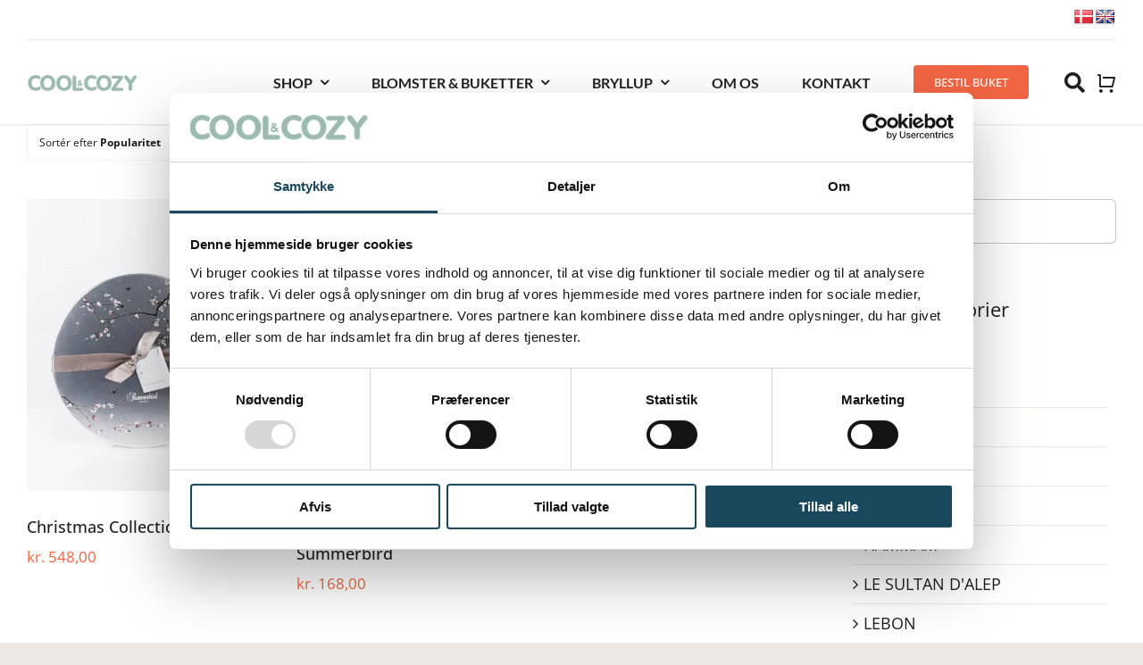

--- FILE ---
content_type: text/html; charset=UTF-8
request_url: https://coolandcozy.dk/varekategori/laekkerier/?product_orderby=popularity&product_order=asc
body_size: 23481
content:
<!DOCTYPE html>
<html class="avada-html-layout-wide avada-html-header-position-top avada-html-is-archive avada-is-100-percent-template" dir="ltr" lang="da-DK" prefix="og: https://ogp.me/ns#" prefix="og: http://ogp.me/ns# fb: http://ogp.me/ns/fb#">
<head>
	<meta http-equiv="X-UA-Compatible" content="IE=edge" />
	<meta http-equiv="Content-Type" content="text/html; charset=utf-8"/>
	<meta name="viewport" content="width=device-width, initial-scale=1" />
	<title>LÆKKERIER - Cool &amp; Cozy</title>
	<style>img:is([sizes="auto" i], [sizes^="auto," i]) { contain-intrinsic-size: 3000px 1500px }</style>
	
		<!-- All in One SEO 4.8.7.2 - aioseo.com -->
	<meta name="description" content="Smagfulde lækkerier af højeste kvalitet fra Karamelleriet, lakridskonfekt og gode stænger fra Hattesens Konfektfabrik, økologiske mandler og chokolade fra Summerbird, vegansk vingummi og lakrids fra Almaregårdens Lakrids &amp; konfekt og klassiske kombinationer fra Lakrids by Bülow. Lad dig friste af vores store udvalg. God til hverdag og fest." />
	<meta name="robots" content="max-image-preview:large" />
	<link rel="canonical" href="https://coolandcozy.dk/varekategori/laekkerier/" />
	<link rel="next" href="https://coolandcozy.dk/varekategori/laekkerier/page/2/" />
	<meta name="generator" content="All in One SEO (AIOSEO) 4.8.7.2" />
		<script type="application/ld+json" class="aioseo-schema">
			{"@context":"https:\/\/schema.org","@graph":[{"@type":"BreadcrumbList","@id":"https:\/\/coolandcozy.dk\/varekategori\/laekkerier\/#breadcrumblist","itemListElement":[{"@type":"ListItem","@id":"https:\/\/coolandcozy.dk#listItem","position":1,"name":"Home","item":"https:\/\/coolandcozy.dk","nextItem":{"@type":"ListItem","@id":"https:\/\/coolandcozy.dk\/shop\/#listItem","name":"Shop"}},{"@type":"ListItem","@id":"https:\/\/coolandcozy.dk\/shop\/#listItem","position":2,"name":"Shop","item":"https:\/\/coolandcozy.dk\/shop\/","nextItem":{"@type":"ListItem","@id":"https:\/\/coolandcozy.dk\/varekategori\/laekkerier\/#listItem","name":"L\u00c6KKERIER"},"previousItem":{"@type":"ListItem","@id":"https:\/\/coolandcozy.dk#listItem","name":"Home"}},{"@type":"ListItem","@id":"https:\/\/coolandcozy.dk\/varekategori\/laekkerier\/#listItem","position":3,"name":"L\u00c6KKERIER","previousItem":{"@type":"ListItem","@id":"https:\/\/coolandcozy.dk\/shop\/#listItem","name":"Shop"}}]},{"@type":"CollectionPage","@id":"https:\/\/coolandcozy.dk\/varekategori\/laekkerier\/#collectionpage","url":"https:\/\/coolandcozy.dk\/varekategori\/laekkerier\/","name":"L\u00c6KKERIER - Cool & Cozy","description":"Smagfulde l\u00e6kkerier af h\u00f8jeste kvalitet fra Karamelleriet, lakridskonfekt og gode st\u00e6nger fra Hattesens Konfektfabrik, \u00f8kologiske mandler og chokolade fra Summerbird, vegansk vingummi og lakrids fra Almareg\u00e5rdens Lakrids & konfekt og klassiske kombinationer fra Lakrids by B\u00fclow. Lad dig friste af vores store udvalg. God til hverdag og fest.","inLanguage":"da-DK","isPartOf":{"@id":"https:\/\/coolandcozy.dk\/#website"},"breadcrumb":{"@id":"https:\/\/coolandcozy.dk\/varekategori\/laekkerier\/#breadcrumblist"}},{"@type":"Organization","@id":"https:\/\/coolandcozy.dk\/#organization","name":"Cool & Cozy","description":"Blomster- og intei\u00f8rebutik","url":"https:\/\/coolandcozy.dk\/"},{"@type":"WebSite","@id":"https:\/\/coolandcozy.dk\/#website","url":"https:\/\/coolandcozy.dk\/","name":"Cool & Cozy","description":"Blomster- og intei\u00f8rebutik","inLanguage":"da-DK","publisher":{"@id":"https:\/\/coolandcozy.dk\/#organization"}}]}
		</script>
		<!-- All in One SEO -->

<link rel='dns-prefetch' href='//translate.google.com' />
<link rel="alternate" type="application/rss+xml" title="Cool &amp; Cozy &raquo; Feed" href="https://coolandcozy.dk/feed/" />
<link rel="alternate" type="application/rss+xml" title="Cool &amp; Cozy &raquo;-kommentar-feed" href="https://coolandcozy.dk/comments/feed/" />
					<link rel="shortcut icon" href="https://coolandcozy.dk/wp-content/uploads/2021/03/fav.png" type="image/x-icon" />
		
		
		
				<link rel="alternate" type="application/rss+xml" title="Cool &amp; Cozy &raquo; LÆKKERIER Kategori Feed" href="https://coolandcozy.dk/varekategori/laekkerier/feed/" />
<link rel='stylesheet' id='font-awesome-css' href='https://coolandcozy.dk/wp-content/plugins/advanced-product-labels-for-woocommerce/berocket/assets/css/font-awesome.min.css?ver=6.8.3' type='text/css' media='all' />
<link rel='stylesheet' id='berocket_products_label_style-css' href='https://coolandcozy.dk/wp-content/plugins/advanced-product-labels-for-woocommerce/css/frontend.css?ver=1.2.9.2' type='text/css' media='all' />
<style id='berocket_products_label_style-inline-css' type='text/css'>

        .berocket_better_labels:before,
        .berocket_better_labels:after {
            clear: both;
            content: " ";
            display: block;
        }
        .berocket_better_labels.berocket_better_labels_image {
            position: absolute!important;
            top: 0px!important;
            bottom: 0px!important;
            left: 0px!important;
            right: 0px!important;
            pointer-events: none;
        }
        .berocket_better_labels.berocket_better_labels_image * {
            pointer-events: none;
        }
        .berocket_better_labels.berocket_better_labels_image img,
        .berocket_better_labels.berocket_better_labels_image .fa,
        .berocket_better_labels.berocket_better_labels_image .berocket_color_label,
        .berocket_better_labels.berocket_better_labels_image .berocket_image_background,
        .berocket_better_labels .berocket_better_labels_line .br_alabel,
        .berocket_better_labels .berocket_better_labels_line .br_alabel span {
            pointer-events: all;
        }
        .berocket_better_labels .berocket_color_label,
        .br_alabel .berocket_color_label {
            width: 100%;
            height: 100%;
            display: block;
        }
        .berocket_better_labels .berocket_better_labels_position_left {
            text-align:left;
            float: left;
            clear: left;
        }
        .berocket_better_labels .berocket_better_labels_position_center {
            text-align:center;
        }
        .berocket_better_labels .berocket_better_labels_position_right {
            text-align:right;
            float: right;
            clear: right;
        }
        .berocket_better_labels.berocket_better_labels_label {
            clear: both
        }
        .berocket_better_labels .berocket_better_labels_line {
            line-height: 1px;
        }
        .berocket_better_labels.berocket_better_labels_label .berocket_better_labels_line {
            clear: none;
        }
        .berocket_better_labels .berocket_better_labels_position_left .berocket_better_labels_line {
            clear: left;
        }
        .berocket_better_labels .berocket_better_labels_position_right .berocket_better_labels_line {
            clear: right;
        }
        .berocket_better_labels .berocket_better_labels_line .br_alabel {
            display: inline-block;
            position: relative;
            top: 0!important;
            left: 0!important;
            right: 0!important;
            line-height: 1px;
        }.berocket_better_labels .berocket_better_labels_position {
                display: flex;
                flex-direction: column;
            }
            .berocket_better_labels .berocket_better_labels_position.berocket_better_labels_position_left {
                align-items: start;
            }
            .berocket_better_labels .berocket_better_labels_position.berocket_better_labels_position_right {
                align-items: end;
            }
            .rtl .berocket_better_labels .berocket_better_labels_position.berocket_better_labels_position_left {
                align-items: end;
            }
            .rtl .berocket_better_labels .berocket_better_labels_position.berocket_better_labels_position_right {
                align-items: start;
            }
            .berocket_better_labels .berocket_better_labels_position.berocket_better_labels_position_center {
                align-items: center;
            }
            .berocket_better_labels .berocket_better_labels_position .berocket_better_labels_inline {
                display: flex;
                align-items: start;
            }
</style>
<link rel='stylesheet' id='shipmondo-service-point-selector-block-style-css' href='https://coolandcozy.dk/wp-content/plugins/pakkelabels-for-woocommerce/public/build/blocks/service-point-selector/style-view.css?ver=4ffe73d575440c93dfc0' type='text/css' media='all' />
<style id='filebird-block-filebird-gallery-style-inline-css' type='text/css'>
ul.filebird-block-filebird-gallery{margin:auto!important;padding:0!important;width:100%}ul.filebird-block-filebird-gallery.layout-grid{display:grid;grid-gap:20px;align-items:stretch;grid-template-columns:repeat(var(--columns),1fr);justify-items:stretch}ul.filebird-block-filebird-gallery.layout-grid li img{border:1px solid #ccc;box-shadow:2px 2px 6px 0 rgba(0,0,0,.3);height:100%;max-width:100%;-o-object-fit:cover;object-fit:cover;width:100%}ul.filebird-block-filebird-gallery.layout-masonry{-moz-column-count:var(--columns);-moz-column-gap:var(--space);column-gap:var(--space);-moz-column-width:var(--min-width);columns:var(--min-width) var(--columns);display:block;overflow:auto}ul.filebird-block-filebird-gallery.layout-masonry li{margin-bottom:var(--space)}ul.filebird-block-filebird-gallery li{list-style:none}ul.filebird-block-filebird-gallery li figure{height:100%;margin:0;padding:0;position:relative;width:100%}ul.filebird-block-filebird-gallery li figure figcaption{background:linear-gradient(0deg,rgba(0,0,0,.7),rgba(0,0,0,.3) 70%,transparent);bottom:0;box-sizing:border-box;color:#fff;font-size:.8em;margin:0;max-height:100%;overflow:auto;padding:3em .77em .7em;position:absolute;text-align:center;width:100%;z-index:2}ul.filebird-block-filebird-gallery li figure figcaption a{color:inherit}

</style>
<link rel='stylesheet' id='google-language-translator-css' href='https://coolandcozy.dk/wp-content/plugins/google-language-translator/css/style.css?ver=6.0.20' type='text/css' media='' />
<style id='woocommerce-inline-inline-css' type='text/css'>
.woocommerce form .form-row .required { visibility: visible; }
</style>
<link rel='stylesheet' id='fpf_front-css' href='https://coolandcozy.dk/wp-content/plugins/flexible-product-fields/assets/css/front.min.css?ver=2.9.6.69' type='text/css' media='all' />
<link rel='stylesheet' id='brands-styles-css' href='https://coolandcozy.dk/wp-content/plugins/woocommerce/assets/css/brands.css?ver=10.2.3' type='text/css' media='all' />
<link rel='stylesheet' id='child-style-css' href='https://coolandcozy.dk/wp-content/themes/Avada-Child-Theme/style.css?ver=6.8.3' type='text/css' media='all' />
<link rel='stylesheet' id='fusion-dynamic-css-css' href='https://coolandcozy.dk/wp-content/uploads/fusion-styles/bf624e786304b85eb7b63fce2d51fd61.min.css?ver=3.13.3' type='text/css' media='all' />
<script type="text/template" id="tmpl-variation-template">
	<div class="woocommerce-variation-description">{{{ data.variation.variation_description }}}</div>
	<div class="woocommerce-variation-price">{{{ data.variation.price_html }}}</div>
	<div class="woocommerce-variation-availability">{{{ data.variation.availability_html }}}</div>
</script>
<script type="text/template" id="tmpl-unavailable-variation-template">
	<p role="alert">Beklager, denne vare er ikke tilgængelig. Vælg venligst en anden kombination.</p>
</script>
<script type="text/javascript" src="https://coolandcozy.dk/wp-includes/js/jquery/jquery.min.js?ver=3.7.1" id="jquery-core-js"></script>
<script type="text/javascript" id="jquery-js-after">
/* <![CDATA[ */
if (typeof (window.wpfReadyList) == "undefined") {
			var v = jQuery.fn.jquery;
			if (v && parseInt(v) >= 3 && window.self === window.top) {
				var readyList=[];
				window.originalReadyMethod = jQuery.fn.ready;
				jQuery.fn.ready = function(){
					if(arguments.length && arguments.length > 0 && typeof arguments[0] === "function") {
						readyList.push({"c": this, "a": arguments});
					}
					return window.originalReadyMethod.apply( this, arguments );
				};
				window.wpfReadyList = readyList;
			}}
/* ]]> */
</script>
<script type="text/javascript" src="https://coolandcozy.dk/wp-content/plugins/woocommerce/assets/js/jquery-blockui/jquery.blockUI.min.js?ver=2.7.0-wc.10.2.3" id="jquery-blockui-js" defer="defer" data-wp-strategy="defer"></script>
<script type="text/javascript" id="wc-add-to-cart-js-extra">
/* <![CDATA[ */
var wc_add_to_cart_params = {"ajax_url":"\/wp-admin\/admin-ajax.php","wc_ajax_url":"\/?wc-ajax=%%endpoint%%","i18n_view_cart":"Se kurv","cart_url":"https:\/\/coolandcozy.dk\/kurv\/","is_cart":"","cart_redirect_after_add":"no"};
/* ]]> */
</script>
<script type="text/javascript" src="https://coolandcozy.dk/wp-content/plugins/woocommerce/assets/js/frontend/add-to-cart.min.js?ver=10.2.3" id="wc-add-to-cart-js" defer="defer" data-wp-strategy="defer"></script>
<script type="text/javascript" src="https://coolandcozy.dk/wp-content/plugins/woocommerce/assets/js/js-cookie/js.cookie.min.js?ver=2.1.4-wc.10.2.3" id="js-cookie-js" defer="defer" data-wp-strategy="defer"></script>
<script type="text/javascript" id="woocommerce-js-extra">
/* <![CDATA[ */
var woocommerce_params = {"ajax_url":"\/wp-admin\/admin-ajax.php","wc_ajax_url":"\/?wc-ajax=%%endpoint%%","i18n_password_show":"Vis adgangskode","i18n_password_hide":"Skjul adgangskode"};
/* ]]> */
</script>
<script type="text/javascript" src="https://coolandcozy.dk/wp-content/plugins/woocommerce/assets/js/frontend/woocommerce.min.js?ver=10.2.3" id="woocommerce-js" defer="defer" data-wp-strategy="defer"></script>
<script type="text/javascript" src="https://coolandcozy.dk/wp-includes/js/underscore.min.js?ver=1.13.7" id="underscore-js"></script>
<script type="text/javascript" id="wp-util-js-extra">
/* <![CDATA[ */
var _wpUtilSettings = {"ajax":{"url":"\/wp-admin\/admin-ajax.php"}};
/* ]]> */
</script>
<script type="text/javascript" src="https://coolandcozy.dk/wp-includes/js/wp-util.min.js?ver=6.8.3" id="wp-util-js"></script>
<script type="text/javascript" id="wc-add-to-cart-variation-js-extra">
/* <![CDATA[ */
var wc_add_to_cart_variation_params = {"wc_ajax_url":"\/?wc-ajax=%%endpoint%%","i18n_no_matching_variations_text":"Der er desv\u00e6rre ingen varer, der matchede dit valg. V\u00e6lg venligst en anden kombination.","i18n_make_a_selection_text":"V\u00e6lg venligst nogle af varens muligheder inden du tilf\u00f8jer denne vare til din kurv.","i18n_unavailable_text":"Beklager, denne vare er ikke tilg\u00e6ngelig. V\u00e6lg venligst en anden kombination.","i18n_reset_alert_text":"Dit valg er blevet nulstillet. V\u00e6lg venligst nogle varemuligheder, f\u00f8r du l\u00e6gger denne vare i din kurv."};
/* ]]> */
</script>
<script type="text/javascript" src="https://coolandcozy.dk/wp-content/plugins/woocommerce/assets/js/frontend/add-to-cart-variation.min.js?ver=10.2.3" id="wc-add-to-cart-variation-js" defer="defer" data-wp-strategy="defer"></script>
<link rel="https://api.w.org/" href="https://coolandcozy.dk/wp-json/" /><link rel="alternate" title="JSON" type="application/json" href="https://coolandcozy.dk/wp-json/wp/v2/product_cat/24" /><link rel="EditURI" type="application/rsd+xml" title="RSD" href="https://coolandcozy.dk/xmlrpc.php?rsd" />
<meta name="generator" content="WordPress 6.8.3" />
<meta name="generator" content="WooCommerce 10.2.3" />
<style>.product .images {position: relative;}</style><style>p.hello{font-size:12px;color:darkgray;}#google_language_translator,#flags{text-align:left;}#google_language_translator{clear:both;}#flags{width:165px;}#flags a{display:inline-block;margin-right:2px;}#google_language_translator a{display:none!important;}div.skiptranslate.goog-te-gadget{display:inline!important;}.goog-te-gadget{color:transparent!important;}.goog-te-gadget{font-size:0px!important;}.goog-branding{display:none;}.goog-tooltip{display: none!important;}.goog-tooltip:hover{display: none!important;}.goog-text-highlight{background-color:transparent!important;border:none!important;box-shadow:none!important;}#google_language_translator{display:none;}#google_language_translator select.goog-te-combo{color:#32373c;}div.skiptranslate{display:none!important;}body{top:0px!important;}#goog-gt-{display:none!important;}font font{background-color:transparent!important;box-shadow:none!important;position:initial!important;}#glt-translate-trigger{left:20px;right:auto;}#glt-translate-trigger > span{color:#ffffff;}#glt-translate-trigger{background:#f89406;}.goog-te-gadget .goog-te-combo{width:100%;}</style><!-- Google Tag Manager -->
<script>(function(w,d,s,l,i){w[l]=w[l]||[];w[l].push({'gtm.start':
new Date().getTime(),event:'gtm.js'});var f=d.getElementsByTagName(s)[0],
j=d.createElement(s),dl=l!='dataLayer'?'&l='+l:'';j.async=true;j.src=
'https://www.googletagmanager.com/gtm.js?id='+i+dl;f.parentNode.insertBefore(j,f);
})(window,document,'script','dataLayer','GTM-TTJHRK4G');</script>
<!-- End Google Tag Manager -->

<!-- Start of Sleeknote signup and lead generation tool - www.sleeknote.com -->
<script id="sleeknoteScript" type="text/plain" data-cookieconsent="marketing">
	(function () {
		var sleeknoteScriptTag = document.createElement("script");
		sleeknoteScriptTag.type = "text/javascript";
		sleeknoteScriptTag.charset = "utf-8";
		sleeknoteScriptTag.src = ("//sleeknotecustomerscripts.sleeknote.com/192802.js");
		var s = document.getElementById("sleeknoteScript");
		s.parentNode.insertBefore(sleeknoteScriptTag, s);
	})();
</script>
<!-- End of Sleeknote signup and lead generation tool - www.sleeknote.com --><style type="text/css" id="css-fb-visibility">@media screen and (max-width: 640px){.fusion-no-small-visibility{display:none !important;}body .sm-text-align-center{text-align:center !important;}body .sm-text-align-left{text-align:left !important;}body .sm-text-align-right{text-align:right !important;}body .sm-flex-align-center{justify-content:center !important;}body .sm-flex-align-flex-start{justify-content:flex-start !important;}body .sm-flex-align-flex-end{justify-content:flex-end !important;}body .sm-mx-auto{margin-left:auto !important;margin-right:auto !important;}body .sm-ml-auto{margin-left:auto !important;}body .sm-mr-auto{margin-right:auto !important;}body .fusion-absolute-position-small{position:absolute;top:auto;width:100%;}.awb-sticky.awb-sticky-small{ position: sticky; top: var(--awb-sticky-offset,0); }}@media screen and (min-width: 641px) and (max-width: 1024px){.fusion-no-medium-visibility{display:none !important;}body .md-text-align-center{text-align:center !important;}body .md-text-align-left{text-align:left !important;}body .md-text-align-right{text-align:right !important;}body .md-flex-align-center{justify-content:center !important;}body .md-flex-align-flex-start{justify-content:flex-start !important;}body .md-flex-align-flex-end{justify-content:flex-end !important;}body .md-mx-auto{margin-left:auto !important;margin-right:auto !important;}body .md-ml-auto{margin-left:auto !important;}body .md-mr-auto{margin-right:auto !important;}body .fusion-absolute-position-medium{position:absolute;top:auto;width:100%;}.awb-sticky.awb-sticky-medium{ position: sticky; top: var(--awb-sticky-offset,0); }}@media screen and (min-width: 1025px){.fusion-no-large-visibility{display:none !important;}body .lg-text-align-center{text-align:center !important;}body .lg-text-align-left{text-align:left !important;}body .lg-text-align-right{text-align:right !important;}body .lg-flex-align-center{justify-content:center !important;}body .lg-flex-align-flex-start{justify-content:flex-start !important;}body .lg-flex-align-flex-end{justify-content:flex-end !important;}body .lg-mx-auto{margin-left:auto !important;margin-right:auto !important;}body .lg-ml-auto{margin-left:auto !important;}body .lg-mr-auto{margin-right:auto !important;}body .fusion-absolute-position-large{position:absolute;top:auto;width:100%;}.awb-sticky.awb-sticky-large{ position: sticky; top: var(--awb-sticky-offset,0); }}</style>	<noscript><style>.woocommerce-product-gallery{ opacity: 1 !important; }</style></noscript>
	<style type="text/css">.recentcomments a{display:inline !important;padding:0 !important;margin:0 !important;}</style><!-- SEO meta tags powered by SmartCrawl https://wpmudev.com/project/smartcrawl-wordpress-seo/ -->
<link rel="canonical" href="https://coolandcozy.dk/varekategori/laekkerier/" />
<link rel='next' href='https://coolandcozy.dk/varekategori/laekkerier/page/2/' />
<meta name="description" content="Smagfulde delikatesser fra Lakrids by Bülow og økologiske chokolade fra Summerbird, vegansk vingummi fra Wally &amp; Whi og luksus te fra Solaris. Lad dig friste af vores store udvalg. God til hverdag og fest." />
<script type="application/ld+json">{"@context":"https:\/\/schema.org","@graph":[{"@type":"Organization","@id":"https:\/\/coolandcozy.dk\/#schema-personal-brand","url":"https:\/\/coolandcozy.dk","name":"Andre"},{"@type":"WebSite","@id":"https:\/\/coolandcozy.dk\/#schema-website","url":"https:\/\/coolandcozy.dk","name":"Cool & Cozy","encoding":"UTF-8","potentialAction":{"@type":"SearchAction","target":"https:\/\/coolandcozy.dk\/search\/{search_term_string}\/","query-input":"required name=search_term_string"}},{"@type":"CollectionPage","@id":"https:\/\/coolandcozy.dk\/varekategori\/laekkerier\/#schema-webpage","isPartOf":{"@id":"https:\/\/coolandcozy.dk\/#schema-website"},"publisher":{"@id":"https:\/\/coolandcozy.dk\/#schema-personal-brand"},"url":"https:\/\/coolandcozy.dk\/varekategori\/laekkerier\/","mainEntity":{"@type":"ItemList","itemListElement":[{"@type":"ListItem","position":"1","url":"https:\/\/coolandcozy.dk\/vare\/summerbird-christmas-collection\/"},{"@type":"ListItem","position":"2","url":"https:\/\/coolandcozy.dk\/vare\/julebroed-summerbird\/"},{"@type":"ListItem","position":"3","url":"https:\/\/coolandcozy.dk\/vare\/amber-classic\/"},{"@type":"ListItem","position":"4","url":"https:\/\/coolandcozy.dk\/vare\/amber-piemonte-blond\/"},{"@type":"ListItem","position":"5","url":"https:\/\/coolandcozy.dk\/vare\/christmas-gift-bag\/"},{"@type":"ListItem","position":"6","url":"https:\/\/coolandcozy.dk\/vare\/summerbird-snowballs\/"},{"@type":"ListItem","position":"7","url":"https:\/\/coolandcozy.dk\/vare\/winter-dragee\/"},{"@type":"ListItem","position":"8","url":"https:\/\/coolandcozy.dk\/vare\/vanilla-amber-dragee\/"},{"@type":"ListItem","position":"9","url":"https:\/\/coolandcozy.dk\/vare\/edition-noel-julekalender\/"},{"@type":"ListItem","position":"10","url":"https:\/\/coolandcozy.dk\/vare\/dobbelt-julekalender\/"},{"@type":"ListItem","position":"11","url":"https:\/\/coolandcozy.dk\/vare\/klassisk-julekalender\/"},{"@type":"ListItem","position":"12","url":"https:\/\/coolandcozy.dk\/vare\/amber-julekalender\/"}]}},{"@type":"BreadcrumbList","@id":"https:\/\/coolandcozy.dk\/varekategori\/laekkerier?product_cat=laekkerier\/#breadcrumb","itemListElement":[{"@type":"ListItem","position":1,"name":"Home","item":"https:\/\/coolandcozy.dk"},{"@type":"ListItem","position":2,"name":"Shop","item":"https:\/\/coolandcozy.dk\/shop\/"},{"@type":"ListItem","position":3,"name":"L\u00c6KKERIER"}]}]}</script>
<meta property="og:type" content="object" />
<meta property="og:url" content="https://coolandcozy.dk/varekategori/laekkerier/" />
<meta property="og:title" content="Gourmet Delikatesser - Summerbird - Bülow - Wally&amp;Whiz - Hedegaard" />
<meta property="og:description" content="Smagfulde delikatesser fra Lakrids by Bülow og økologiske chokolade fra Summerbird og vegansk vingummi fra Wally &amp; Whiz. Lad dig friste af vores store udvalg. God til hverdag og fest." />
<!-- /SEO -->
		<script type="text/javascript">
			var doc = document.documentElement;
			doc.setAttribute( 'data-useragent', navigator.userAgent );
		</script>
		
	</head>

<body class="archive tax-product_cat term-laekkerier term-24 wp-theme-Avada wp-child-theme-Avada-Child-Theme theme-Avada woocommerce woocommerce-page woocommerce-no-js fusion-image-hovers fusion-pagination-sizing fusion-button_type-flat fusion-button_span-no fusion-button_gradient-linear avada-image-rollover-circle-yes avada-image-rollover-yes avada-image-rollover-direction-fade fusion-body ltr fusion-sticky-header no-tablet-sticky-header no-mobile-sticky-header no-mobile-slidingbar no-mobile-totop fusion-disable-outline fusion-sub-menu-fade mobile-logo-pos-left layout-wide-mode avada-has-boxed-modal-shadow- layout-scroll-offset-full avada-has-zero-margin-offset-top fusion-top-header menu-text-align-center fusion-woo-product-design-classic fusion-woo-shop-page-columns-4 fusion-woo-related-columns-4 fusion-woo-archive-page-columns-3 avada-has-woo-gallery-disabled woo-sale-badge-circle woo-outofstock-badge-rectangle mobile-menu-design-classic fusion-show-pagination-text fusion-header-layout-v3 avada-responsive avada-footer-fx-none avada-menu-highlight-style-bar fusion-search-form-clean fusion-main-menu-search-overlay fusion-avatar-circle avada-dropdown-styles avada-blog-layout-large avada-blog-archive-layout-large avada-header-shadow-no avada-menu-icon-position-left avada-has-megamenu-shadow avada-has-mobile-menu-search avada-has-main-nav-search-icon avada-has-breadcrumb-mobile-hidden avada-has-titlebar-hide avada-header-border-color-full-transparent avada-has-transparent-timeline_color avada-has-pagination-width_height avada-flyout-menu-direction-fade avada-ec-views-v1" data-awb-post-id="236732">
	<!-- Google Tag Manager (noscript) -->
<noscript><iframe src="https://www.googletagmanager.com/ns.html?id=GTM-TTJHRK4G"
height="0" width="0" style="display:none;visibility:hidden"></iframe></noscript>
<!-- End Google Tag Manager (noscript) -->	<a class="skip-link screen-reader-text" href="#content">Skip to content</a>

	<div id="boxed-wrapper">
		
		<div id="wrapper" class="fusion-wrapper">
			<div id="home" style="position:relative;top:-1px;"></div>
												<div class="fusion-tb-header"><div class="fusion-fullwidth fullwidth-box fusion-builder-row-1 fusion-flex-container has-pattern-background has-mask-background nonhundred-percent-fullwidth non-hundred-percent-height-scrolling fusion-no-medium-visibility fusion-no-large-visibility" style="--awb-border-radius-top-left:0px;--awb-border-radius-top-right:0px;--awb-border-radius-bottom-right:0px;--awb-border-radius-bottom-left:0px;--awb-margin-top:20px;--awb-margin-top-small:20px;--awb-background-color:var(--awb-color4);--awb-flex-wrap:wrap;" ><div class="fusion-builder-row fusion-row fusion-flex-align-items-center fusion-flex-justify-content-center fusion-flex-content-wrap" style="max-width:1430px;margin-left: calc(-4% / 2 );margin-right: calc(-4% / 2 );"><div class="fusion-layout-column fusion_builder_column fusion-builder-column-0 fusion_builder_column_1_3 1_3 fusion-flex-column fusion-flex-align-self-center" style="--awb-bg-size:cover;--awb-width-large:33.333333333333%;--awb-margin-top-large:0px;--awb-spacing-right-large:5.76%;--awb-margin-bottom-large:20px;--awb-spacing-left-large:5.76%;--awb-width-medium:33.333333333333%;--awb-order-medium:0;--awb-spacing-right-medium:5.76%;--awb-spacing-left-medium:5.76%;--awb-width-small:33.333333333333%;--awb-order-small:0;--awb-spacing-right-small:5.76%;--awb-spacing-left-small:5.76%;"><div class="fusion-column-wrapper fusion-column-has-shadow fusion-flex-justify-content-center fusion-content-layout-column"><br><div id="flags" class="size22"><ul id="sortable" class="ui-sortable" style="float:left"><li id='Danish'><a href='#' title='Danish' class='nturl notranslate da flag Danish'></a></li><li id='English'><a href='#' title='English' class='nturl notranslate en flag English'></a></li></ul></div><div id="google_language_translator" class="default-language-da"></div></div></div><div class="fusion-layout-column fusion_builder_column fusion-builder-column-1 fusion_builder_column_2_3 2_3 fusion-flex-column" style="--awb-bg-size:cover;--awb-width-large:66.666666666667%;--awb-margin-top-large:0px;--awb-spacing-right-large:2.88%;--awb-margin-bottom-large:20px;--awb-spacing-left-large:2.88%;--awb-width-medium:66.666666666667%;--awb-order-medium:0;--awb-spacing-right-medium:2.88%;--awb-spacing-left-medium:2.88%;--awb-width-small:66.666666666667%;--awb-order-small:0;--awb-spacing-right-small:2.88%;--awb-spacing-left-small:2.88%;"><div class="fusion-column-wrapper fusion-column-has-shadow fusion-flex-justify-content-flex-start fusion-content-layout-column"><br><div class="fusion-search-element fusion-search-element-1 fusion-search-form-clean" style="--awb-input-height:40px;--awb-text-color:var(--awb-color1);--awb-border-color:var(--awb-color1);--awb-bg-color:rgba(255,255,255,0);">		<form role="search" class="searchform fusion-search-form  fusion-search-form-clean" method="get" action="https://coolandcozy.dk/">
			<div class="fusion-search-form-content">

				
				<div class="fusion-search-field search-field">
					<label><span class="screen-reader-text">Søg efter:</span>
													<input type="search" value="" name="s" class="s" placeholder="Søg...." required aria-required="true" aria-label="Søg...."/>
											</label>
				</div>
				<div class="fusion-search-button search-button">
					<input type="submit" class="fusion-search-submit searchsubmit" aria-label="Søg" value="&#xf002;" />
									</div>

				<input type="hidden" name="post_type[]" value="any" /><input type="hidden" name="search_limit_to_post_titles" value="0" /><input type="hidden" name="add_woo_product_skus" value="0" /><input type="hidden" name="fs" value="1" />
			</div>


			
		</form>
		</div></div></div></div></div><div class="fusion-fullwidth fullwidth-box fusion-builder-row-2 fusion-flex-container has-pattern-background has-mask-background nonhundred-percent-fullwidth non-hundred-percent-height-scrolling fusion-no-small-visibility" style="--awb-border-radius-top-left:0px;--awb-border-radius-top-right:0px;--awb-border-radius-bottom-right:0px;--awb-border-radius-bottom-left:0px;--awb-background-color:var(--awb-color1);--awb-flex-wrap:wrap;" ><div class="fusion-builder-row fusion-row fusion-flex-align-items-center fusion-flex-justify-content-center fusion-flex-content-wrap" style="max-width:1430px;margin-left: calc(-4% / 2 );margin-right: calc(-4% / 2 );"><div class="fusion-layout-column fusion_builder_column fusion-builder-column-2 fusion_builder_column_4_5 4_5 fusion-flex-column fusion-no-small-visibility fusion-no-medium-visibility" style="--awb-bg-size:cover;--awb-width-large:80%;--awb-margin-top-large:0px;--awb-spacing-right-large:2.4%;--awb-margin-bottom-large:20px;--awb-spacing-left-large:2.4%;--awb-width-medium:80%;--awb-order-medium:0;--awb-spacing-right-medium:2.4%;--awb-spacing-left-medium:2.4%;--awb-width-small:100%;--awb-order-small:0;--awb-spacing-right-small:1.92%;--awb-spacing-left-small:1.92%;"><div class="fusion-column-wrapper fusion-column-has-shadow fusion-flex-justify-content-flex-start fusion-content-layout-column"><div class="fusion-search-element fusion-search-element-2 fusion-no-medium-visibility fusion-no-large-visibility fusion-search-form-clean">		<form role="search" class="searchform fusion-search-form  fusion-search-form-clean" method="get" action="https://coolandcozy.dk/">
			<div class="fusion-search-form-content">

				
				<div class="fusion-search-field search-field">
					<label><span class="screen-reader-text">Søg efter:</span>
													<input type="search" value="" name="s" class="s" placeholder="Search..." required aria-required="true" aria-label="Search..."/>
											</label>
				</div>
				<div class="fusion-search-button search-button">
					<input type="submit" class="fusion-search-submit searchsubmit" aria-label="Søg" value="&#xf002;" />
									</div>

				<input type="hidden" name="post_type[]" value="any" /><input type="hidden" name="search_limit_to_post_titles" value="0" /><input type="hidden" name="add_woo_product_skus" value="0" /><input type="hidden" name="fs" value="1" />
			</div>


			
		</form>
		</div></div></div><div class="fusion-layout-column fusion_builder_column fusion-builder-column-3 fusion_builder_column_1_5 1_5 fusion-flex-column fusion-flex-align-self-center" style="--awb-padding-right:0px;--awb-padding-top-medium:20px;--awb-padding-bottom-medium:20px;--awb-padding-left-medium:85%;--awb-padding-top-small:20px;--awb-padding-right-small:0%;--awb-padding-bottom-small:20px;--awb-padding-left-small:85%;--awb-bg-size:cover;--awb-width-large:20%;--awb-margin-top-large:10px;--awb-spacing-right-large:0%;--awb-margin-bottom-large:10px;--awb-spacing-left-large:72%;--awb-width-medium:20%;--awb-order-medium:0;--awb-spacing-right-medium:0%;--awb-spacing-left-medium:72%;--awb-width-small:100%;--awb-order-small:0;--awb-margin-top-small:30;--awb-spacing-right-small:0%;--awb-margin-bottom-small:30;--awb-spacing-left-small:1.92%;"><div class="fusion-column-wrapper fusion-column-has-shadow fusion-flex-justify-content-center fusion-content-layout-column"><div id="flags" class="size22"><ul id="sortable" class="ui-sortable" style="float:left"><li id='Danish'><a href='#' title='Danish' class='nturl notranslate da flag Danish'></a></li><li id='English'><a href='#' title='English' class='nturl notranslate en flag English'></a></li></ul></div><div id="google_language_translator" class="default-language-da"></div></div></div><div class="fusion-layout-column fusion_builder_column fusion-builder-column-4 fusion_builder_column_1_1 1_1 fusion-flex-column" style="--awb-bg-size:cover;--awb-width-large:100%;--awb-margin-top-large:0px;--awb-spacing-right-large:1.92%;--awb-margin-bottom-large:0px;--awb-spacing-left-large:1.92%;--awb-width-medium:100%;--awb-order-medium:0;--awb-spacing-right-medium:1.92%;--awb-spacing-left-medium:1.92%;--awb-width-small:100%;--awb-order-small:2;--awb-spacing-right-small:1.92%;--awb-spacing-left-small:1.92%;"><div class="fusion-column-wrapper fusion-column-has-shadow fusion-flex-justify-content-flex-start fusion-content-layout-column"><div class="fusion-separator fusion-full-width-sep" style="align-self: center;margin-left: auto;margin-right: auto;width:100%;"><div class="fusion-separator-border sep-single sep-solid" style="--awb-height:20px;--awb-amount:20px;border-color:var(--awb-color3);border-top-width:1px;"></div></div></div></div></div></div><div class="fusion-fullwidth fullwidth-box fusion-builder-row-3 fusion-flex-container has-pattern-background has-mask-background nonhundred-percent-fullwidth non-hundred-percent-height-scrolling fusion-sticky-container fusion-custom-z-index" style="--link_color: var(--awb-color8);--awb-border-radius-top-left:0px;--awb-border-radius-top-right:0px;--awb-border-radius-bottom-right:0px;--awb-border-radius-bottom-left:0px;--awb-z-index:152;--awb-padding-top:15px;--awb-padding-right:30px;--awb-padding-bottom:15px;--awb-padding-left:30px;--awb-padding-top-small:20px;--awb-padding-right-small:30px;--awb-padding-bottom-small:20px;--awb-padding-left-small:30px;--awb-background-color:var(--awb-color1);--awb-sticky-background-color:var(--awb-color1) !important;--awb-flex-wrap:wrap;--awb-box-shadow: 0px 2px rgba(31,31,31,0.05);" data-transition-offset="0" data-scroll-offset="0" data-sticky-small-visibility="1" data-sticky-medium-visibility="1" data-sticky-large-visibility="1" ><div class="fusion-builder-row fusion-row fusion-flex-align-items-stretch fusion-flex-content-wrap" style="max-width:calc( 1375px + 0px );margin-left: calc(-0px / 2 );margin-right: calc(-0px / 2 );"><div class="fusion-layout-column fusion_builder_column fusion-builder-column-5 fusion_builder_column_1_5 1_5 fusion-flex-column fusion-flex-align-self-stretch" style="--awb-bg-size:cover;--awb-width-large:20%;--awb-margin-top-large:0px;--awb-spacing-right-large:0px;--awb-margin-bottom-large:0px;--awb-spacing-left-large:0px;--awb-width-medium:20%;--awb-order-medium:0;--awb-spacing-right-medium:0px;--awb-spacing-left-medium:0px;--awb-width-small:50%;--awb-order-small:0;--awb-spacing-right-small:0px;--awb-margin-bottom-small:0px;--awb-spacing-left-small:0px;" data-scroll-devices="small-visibility,medium-visibility,large-visibility"><div class="fusion-column-wrapper fusion-column-has-shadow fusion-flex-justify-content-center fusion-content-layout-column"><div class="fusion-image-element " style="text-align:left;--awb-max-width:124px;--awb-caption-title-font-family:var(--h2_typography-font-family);--awb-caption-title-font-weight:var(--h2_typography-font-weight);--awb-caption-title-font-style:var(--h2_typography-font-style);--awb-caption-title-size:var(--h2_typography-font-size);--awb-caption-title-transform:var(--h2_typography-text-transform);--awb-caption-title-line-height:var(--h2_typography-line-height);--awb-caption-title-letter-spacing:var(--h2_typography-letter-spacing);"><span class=" fusion-imageframe imageframe-none imageframe-1 hover-type-none"><a class="fusion-no-lightbox" href="https://coolandcozy.dk/" target="_self" aria-label="Cool-and-cozy-LOGO-groen"><img fetchpriority="high" decoding="async" width="600" height="86" alt="Cool &amp; Cozy" src="data:image/svg+xml,%3Csvg%20xmlns%3D%27http%3A%2F%2Fwww.w3.org%2F2000%2Fsvg%27%20width%3D%27600%27%20height%3D%2786%27%20viewBox%3D%270%200%20600%2086%27%3E%3Crect%20width%3D%27600%27%20height%3D%2786%27%20fill-opacity%3D%220%22%2F%3E%3C%2Fsvg%3E" data-orig-src="https://coolandcozy.dk/wp-content/uploads/2023/01/Cool-and-cozy-LOGO-groen.png" class="lazyload img-responsive wp-image-240486"/></a></span></div></div></div><div class="fusion-layout-column fusion_builder_column fusion-builder-column-6 fusion_builder_column_3_5 3_5 fusion-flex-column fusion-flex-align-self-stretch fusion-no-small-visibility" style="--awb-bg-size:cover;--awb-width-large:60%;--awb-margin-top-large:0px;--awb-spacing-right-large:0px;--awb-margin-bottom-large:0px;--awb-spacing-left-large:0px;--awb-width-medium:60%;--awb-order-medium:0;--awb-spacing-right-medium:0px;--awb-spacing-left-medium:0px;--awb-width-small:100%;--awb-order-small:0;--awb-spacing-right-small:0px;--awb-margin-bottom-small:0px;--awb-spacing-left-small:0px;" data-scroll-devices="small-visibility,medium-visibility,large-visibility"><div class="fusion-column-wrapper fusion-column-has-shadow fusion-flex-justify-content-center fusion-content-layout-column"><nav class="awb-menu awb-menu_row awb-menu_em-hover mobile-mode-collapse-to-button awb-menu_icons-left awb-menu_dc-yes mobile-trigger-fullwidth-off awb-menu_mobile-toggle awb-menu_indent-left mobile-size-full-absolute loading mega-menu-loading awb-menu_desktop awb-menu_dropdown awb-menu_expand-right awb-menu_transition-opacity avada-split-menu" style="--awb-line-height:var(--awb-typography3-line-height);--awb-text-transform:var(--awb-typography3-text-transform);--awb-min-height:48px;--awb-border-radius-top-left:8px;--awb-border-radius-top-right:8px;--awb-border-radius-bottom-right:8px;--awb-border-radius-bottom-left:8px;--awb-justify-content:center;--awb-items-padding-top:10px;--awb-items-padding-right:24px;--awb-items-padding-bottom:10px;--awb-items-padding-left:24px;--awb-border-color:var(--awb-color4);--awb-color:var(--awb-color8);--awb-letter-spacing:var(--awb-typography3-letter-spacing);--awb-active-color:var(--awb-color5);--awb-active-bg:#eef5f8;--awb-active-border-color:var(--awb-color6);--awb-submenu-color:var(--awb-color8);--awb-submenu-bg:#ffffff;--awb-submenu-sep-color:rgba(0,0,0,0);--awb-submenu-border-radius-top-left:0px;--awb-submenu-border-radius-top-right:0px;--awb-submenu-border-radius-bottom-right:6px;--awb-submenu-border-radius-bottom-left:6px;--awb-submenu-active-bg:var(--awb-color6);--awb-submenu-active-color:var(--awb-color8);--awb-submenu-text-transform:none;--awb-icons-color:var(--awb-color4);--awb-icons-hover-color:var(--awb-color6);--awb-main-justify-content:flex-start;--awb-mobile-nav-button-align-hor:flex-end;--awb-mobile-color:var(--awb-color8);--awb-mobile-nav-items-height:55;--awb-mobile-active-bg:var(--awb-color6);--awb-mobile-active-color:var(--awb-color8);--awb-mobile-trigger-font-size:25px;--awb-mobile-trigger-color:var(--awb-color8);--awb-mobile-trigger-background-color:rgba(255,255,255,0);--awb-mobile-nav-trigger-bottom-margin:20px;--awb-mobile-sep-color:#ffffff;--awb-mobile-justify:flex-start;--awb-mobile-caret-left:auto;--awb-mobile-caret-right:0;--awb-box-shadow:0px 3px 10px 0px rgba(12,21,45,0.03);;--awb-fusion-font-family-typography:&quot;Lato&quot;;--awb-fusion-font-style-typography:normal;--awb-fusion-font-weight-typography:700;--awb-fusion-font-family-submenu-typography:inherit;--awb-fusion-font-style-submenu-typography:normal;--awb-fusion-font-weight-submenu-typography:400;--awb-fusion-font-family-mobile-typography:inherit;--awb-fusion-font-style-mobile-typography:normal;--awb-fusion-font-weight-mobile-typography:400;" aria-label="Main menu" data-breakpoint="640" data-count="0" data-transition-type="center-grow" data-transition-time="300" data-expand="right"><button type="button" class="awb-menu__m-toggle" aria-expanded="false" aria-controls="menu-main-menu"><span class="awb-menu__m-toggle-inner"><span class="collapsed-nav-text">Go to...</span><span class="awb-menu__m-collapse-icon"><span class="awb-menu__m-collapse-icon-open fa-bars fas"></span><span class="awb-menu__m-collapse-icon-close fa-times fas"></span></span></span></button><ul id="menu-main-menu" class="fusion-menu awb-menu__main-ul awb-menu__main-ul_row"><li  id="menu-item-243079"  class="menu-item menu-item-type-post_type menu-item-object-page menu-item-has-children menu-item-243079 awb-menu__li awb-menu__main-li awb-menu__main-li_regular"  data-item-id="243079"><span class="awb-menu__main-background-default awb-menu__main-background-default_center-grow"></span><span class="awb-menu__main-background-active awb-menu__main-background-active_center-grow"></span><a  href="https://coolandcozy.dk/shop/" class="awb-menu__main-a awb-menu__main-a_regular"><span class="menu-text">SHOP</span><span class="awb-menu__open-nav-submenu-hover"></span></a><button type="button" aria-label="Open submenu of SHOP" aria-expanded="false" class="awb-menu__open-nav-submenu_mobile awb-menu__open-nav-submenu_main"></button><ul class="awb-menu__sub-ul awb-menu__sub-ul_main"><li  id="menu-item-237941"  class="menu-item menu-item-type-custom menu-item-object-custom menu-item-237941 awb-menu__li awb-menu__sub-li" ><a  href="https://coolandcozy.dk/varekategori/buket/" class="awb-menu__sub-a"><span>BLOMSTER</span></a></li><li  id="menu-item-241260"  class="menu-item menu-item-type-custom menu-item-object-custom menu-item-241260 awb-menu__li awb-menu__sub-li" ><a  href="https://coolandcozy.dk/varekategori/interioer/" class="awb-menu__sub-a"><span>INTERIØR</span></a></li><li  id="menu-item-236241"  class="menu-item menu-item-type-custom menu-item-object-custom menu-item-236241 awb-menu__li awb-menu__sub-li" ><a  href="https://coolandcozy.dk/varekategori/plejeprodukter/" class="awb-menu__sub-a"><span>BEAUTY</span></a></li><li  id="menu-item-236240"  class="menu-item menu-item-type-custom menu-item-object-custom menu-item-236240 awb-menu__li awb-menu__sub-li" ><a  href="https://coolandcozy.dk/varekategori/laekkerier/" class="awb-menu__sub-a"><span>LÆKKERIER</span></a></li><li  id="menu-item-239106"  class="menu-item menu-item-type-custom menu-item-object-custom menu-item-239106 awb-menu__li awb-menu__sub-li" ><a  href="/varekategori/froe/" class="awb-menu__sub-a"><span>FRØ</span></a></li><li  id="menu-item-236242"  class="menu-item menu-item-type-custom menu-item-object-custom menu-item-236242 awb-menu__li awb-menu__sub-li" ><a  href="https://coolandcozy.dk/varekategori/coolcozy-home/" class="awb-menu__sub-a"><span>COOL&#038;COZY HOME</span></a></li><li  id="menu-item-237133"  class="menu-item menu-item-type-custom menu-item-object-custom menu-item-237133 awb-menu__li awb-menu__sub-li" ><a  href="https://coolandcozy.dk/varekategori/interioer/kort-gavepapir/" class="awb-menu__sub-a"><span>KORT &#038; GAVEPAPIR</span></a></li><li  id="menu-item-236244"  class="menu-item menu-item-type-custom menu-item-object-custom menu-item-236244 awb-menu__li awb-menu__sub-li" ><a  href="https://coolandcozy.dk/varekategori/gavekort/" class="awb-menu__sub-a"><span>GAVEKORT</span></a></li></ul></li><li  id="menu-item-240910"  class="menu-item menu-item-type-custom menu-item-object-custom menu-item-has-children menu-item-240910 awb-menu__li awb-menu__main-li awb-menu__main-li_regular"  data-item-id="240910"><span class="awb-menu__main-background-default awb-menu__main-background-default_center-grow"></span><span class="awb-menu__main-background-active awb-menu__main-background-active_center-grow"></span><a  href="/inspiration/blomster/" class="awb-menu__main-a awb-menu__main-a_regular"><span class="menu-text">BLOMSTER &#038; BUKETTER</span><span class="awb-menu__open-nav-submenu-hover"></span></a><button type="button" aria-label="Open submenu of BLOMSTER &amp; BUKETTER" aria-expanded="false" class="awb-menu__open-nav-submenu_mobile awb-menu__open-nav-submenu_main"></button><ul class="awb-menu__sub-ul awb-menu__sub-ul_main"><li  id="menu-item-243564"  class="menu-item menu-item-type-custom menu-item-object-custom menu-item-243564 awb-menu__li awb-menu__sub-li" ><a  href="https://coolandcozy.dk/vare/buket/" class="awb-menu__sub-a"><span>BESTIL BLOMSTER</span></a></li><li  id="menu-item-240717"  class="menu-item menu-item-type-post_type menu-item-object-page menu-item-240717 awb-menu__li awb-menu__sub-li" ><a  href="https://coolandcozy.dk/inspiration/begravelser/" class="awb-menu__sub-a"><span>BEGRAVELSE</span></a></li><li  id="menu-item-240912"  class="menu-item menu-item-type-post_type menu-item-object-page menu-item-240912 awb-menu__li awb-menu__sub-li" ><a  href="https://coolandcozy.dk/bryllup/" class="awb-menu__sub-a"><span>BRYLLUP</span></a></li><li  id="menu-item-240711"  class="menu-item menu-item-type-post_type menu-item-object-page menu-item-240711 awb-menu__li awb-menu__sub-li" ><a  href="https://coolandcozy.dk/inspiration/anledningsblomster/" class="awb-menu__sub-a"><span>ANLEDNINGSBLOMSTER</span></a></li><li  id="menu-item-240911"  class="menu-item menu-item-type-post_type menu-item-object-page menu-item-240911 awb-menu__li awb-menu__sub-li" ><a  href="https://coolandcozy.dk/inspiration/" class="awb-menu__sub-a"><span>INSPIRATION</span></a></li><li  id="menu-item-240672"  class="menu-item menu-item-type-post_type menu-item-object-page menu-item-240672 awb-menu__li awb-menu__sub-li" ><a  href="https://coolandcozy.dk/inspiration/plantepleje/" class="awb-menu__sub-a"><span>PLANTEPLEJE</span></a></li></ul></li><li  id="menu-item-240595"  class="menu-item menu-item-type-post_type menu-item-object-page menu-item-has-children menu-item-240595 awb-menu__li awb-menu__main-li awb-menu__main-li_regular"  data-item-id="240595"><span class="awb-menu__main-background-default awb-menu__main-background-default_center-grow"></span><span class="awb-menu__main-background-active awb-menu__main-background-active_center-grow"></span><a  href="https://coolandcozy.dk/bryllup/" class="awb-menu__main-a awb-menu__main-a_regular"><span class="menu-text">BRYLLUP</span><span class="awb-menu__open-nav-submenu-hover"></span></a><button type="button" aria-label="Open submenu of BRYLLUP" aria-expanded="false" class="awb-menu__open-nav-submenu_mobile awb-menu__open-nav-submenu_main"></button><ul class="awb-menu__sub-ul awb-menu__sub-ul_main"><li  id="menu-item-240718"  class="menu-item menu-item-type-post_type menu-item-object-page menu-item-240718 awb-menu__li awb-menu__sub-li" ><a  href="https://coolandcozy.dk/bryllup/" class="awb-menu__sub-a"><span>BRYLLUPSBLOMSTER</span></a></li><li  id="menu-item-240630"  class="menu-item menu-item-type-post_type menu-item-object-page menu-item-240630 awb-menu__li awb-menu__sub-li" ><a  href="https://coolandcozy.dk/bryllup/kundefortaellinger/" class="awb-menu__sub-a"><span>KUNDEFORTÆLLINGER</span></a></li></ul></li><li  id="menu-item-240570"  class="menu-item menu-item-type-post_type menu-item-object-page menu-item-240570 awb-menu__li awb-menu__main-li awb-menu__main-li_regular"  data-item-id="240570"><span class="awb-menu__main-background-default awb-menu__main-background-default_center-grow"></span><span class="awb-menu__main-background-active awb-menu__main-background-active_center-grow"></span><a  href="https://coolandcozy.dk/vores-historie/" class="awb-menu__main-a awb-menu__main-a_regular"><span class="menu-text">OM OS</span></a></li><li  id="menu-item-240571"  class="menu-item menu-item-type-post_type menu-item-object-page menu-item-240571 awb-menu__li awb-menu__main-li awb-menu__main-li_regular"  data-item-id="240571"><span class="awb-menu__main-background-default awb-menu__main-background-default_center-grow"></span><span class="awb-menu__main-background-active awb-menu__main-background-active_center-grow"></span><a  href="https://coolandcozy.dk/kontakt/" class="awb-menu__main-a awb-menu__main-a_regular"><span class="menu-text">KONTAKT</span></a></li></ul></nav></div></div><div class="fusion-layout-column fusion_builder_column fusion-builder-column-7 fusion_builder_column_1_5 1_5 fusion-flex-column fusion-flex-align-self-stretch fusion-no-small-visibility" style="--awb-bg-size:cover;--awb-width-large:20%;--awb-margin-top-large:0px;--awb-spacing-right-large:0px;--awb-margin-bottom-large:0px;--awb-spacing-left-large:0px;--awb-width-medium:20%;--awb-order-medium:0;--awb-spacing-right-medium:0px;--awb-spacing-left-medium:0px;--awb-width-small:100%;--awb-order-small:0;--awb-spacing-right-small:0px;--awb-margin-bottom-small:0px;--awb-spacing-left-small:0px;" data-scroll-devices="small-visibility,medium-visibility,large-visibility"><div class="fusion-column-wrapper fusion-column-has-shadow fusion-flex-justify-content-center fusion-content-layout-column"><div class="fusion-builder-row fusion-builder-row-inner fusion-row fusion-flex-align-items-stretch fusion-flex-content-wrap" style="width:calc( 100% + 0px ) !important;max-width:calc( 100% + 0px ) !important;margin-left: calc(-0px / 2 );margin-right: calc(-0px / 2 );"><div class="fusion-layout-column fusion_builder_column_inner fusion-builder-nested-column-0 fusion_builder_column_inner_2_3 2_3 fusion-flex-column fusion-flex-align-self-stretch" style="--awb-bg-size:cover;--awb-width-large:66.666666666667%;--awb-margin-top-large:0px;--awb-spacing-right-large:0px;--awb-margin-bottom-large:0px;--awb-spacing-left-large:0px;--awb-width-medium:66.666666666667%;--awb-order-medium:0;--awb-spacing-right-medium:0px;--awb-spacing-left-medium:0px;--awb-width-small:100%;--awb-order-small:0;--awb-spacing-right-small:0px;--awb-spacing-left-small:0px;"><div class="fusion-column-wrapper fusion-column-has-shadow fusion-flex-justify-content-center fusion-content-layout-column"><div style="text-align:center;"><a class="fusion-button button-flat button-medium button-custom fusion-button-default button-1 fusion-button-default-span fusion-button-default-type" style="--button_accent_color:var(--awb-color1);--button_accent_hover_color:var(--awb-color1);--button_border_hover_color:var(--awb-color1);--button_gradient_top_color:var(--awb-color5);--button_gradient_bottom_color:var(--awb-color5);--button_gradient_top_color_hover:var(--awb-color4);--button_gradient_bottom_color_hover:var(--awb-color4);" target="_self" href="/vare/buket/"><span class="fusion-button-text awb-button__text awb-button__text--default">BESTIL BUKET</span></a></div></div></div><div class="fusion-layout-column fusion_builder_column_inner fusion-builder-nested-column-1 fusion_builder_column_inner_1_3 1_3 fusion-flex-column fusion-flex-align-self-stretch" style="--awb-bg-size:cover;--awb-width-large:33.333333333333%;--awb-margin-top-large:0px;--awb-spacing-right-large:0px;--awb-margin-bottom-large:0px;--awb-spacing-left-large:0px;--awb-width-medium:33.333333333333%;--awb-order-medium:0;--awb-spacing-right-medium:0px;--awb-spacing-left-medium:0px;--awb-width-small:100%;--awb-order-small:0;--awb-spacing-right-small:0px;--awb-spacing-left-small:0px;"><div class="fusion-column-wrapper fusion-column-has-shadow fusion-flex-justify-content-center fusion-content-layout-column"><nav class="awb-menu awb-menu_row awb-menu_em-hover mobile-mode-collapse-to-button awb-menu_icons-left awb-menu_dc-no mobile-trigger-fullwidth-off awb-menu_mobile-toggle awb-menu_indent-left mobile-size-full-absolute loading mega-menu-loading awb-menu_desktop awb-menu_dropdown awb-menu_expand-right awb-menu_transition-opacity fusion-no-medium-visibility fusion-no-large-visibility" style="--awb-transition-time:500;--awb-text-transform:none;--awb-gap:8px;--awb-justify-content:flex-end;--awb-color:var(--awb-color8);--awb-active-color:var(--awb-color8);--awb-submenu-sep-color:rgba(0,0,0,0);--awb-submenu-active-bg:var(--awb-color8);--awb-submenu-active-color:var(--awb-color1);--awb-submenu-font-size:15px;--awb-submenu-text-transform:none;--awb-icons-size:20;--awb-icons-color:var(--awb-color8);--awb-icons-hover-color:hsla(var(--awb-color3-h),var(--awb-color3-s),calc( var(--awb-color3-l) - 89% ),var(--awb-color3-a));--awb-main-justify-content:flex-start;--awb-mobile-nav-button-align-hor:flex-end;--awb-mobile-nav-items-height:55;--awb-mobile-active-bg:var(--awb-color4);--awb-mobile-active-color:var(--awb-color1);--awb-mobile-trigger-font-size:25px;--awb-mobile-trigger-color:hsla(var(--awb-color3-h),var(--awb-color3-s),calc( var(--awb-color3-l) - 89% ),var(--awb-color3-a));--awb-mobile-nav-trigger-bottom-margin:20px;--awb-mobile-sep-color:var(--awb-color1);--awb-mobile-justify:flex-start;--awb-mobile-caret-left:auto;--awb-mobile-caret-right:0;--awb-box-shadow:0px 3px 10px 0px hsla(var(--awb-color3-h),var(--awb-color3-s),calc( var(--awb-color3-l) - 89% ),calc( var(--awb-color3-a) - 97% ));;--awb-fusion-font-family-typography:inherit;--awb-fusion-font-style-typography:normal;--awb-fusion-font-weight-typography:400;--awb-fusion-font-family-submenu-typography:inherit;--awb-fusion-font-style-submenu-typography:normal;--awb-fusion-font-weight-submenu-typography:400;--awb-fusion-font-family-mobile-typography:inherit;--awb-fusion-font-style-mobile-typography:normal;--awb-fusion-font-weight-mobile-typography:400;" aria-label="Retail Woo Menu" data-breakpoint="0" data-count="1" data-transition-type="fade" data-transition-time="500" data-expand="right"><ul id="menu-retail-woo-menu" class="fusion-menu awb-menu__main-ul awb-menu__main-ul_row"><li  id="menu-item-243054"  class="menu-item menu-item-type-custom menu-item-object-custom menu-item-has-children custom-menu-search awb-menu__li_search-dropdown menu-item-243054 awb-menu__li awb-menu__main-li awb-menu__main-li_regular"  data-item-id="243054"><span class="awb-menu__main-background-default awb-menu__main-background-default_fade"></span><span class="awb-menu__main-background-active awb-menu__main-background-active_fade"></span><a class="awb-menu__main-a awb-menu__main-a_regular fusion-main-menu-icon awb-menu__main-a_icon-only" href="#" aria-label="Søg" data-title="Søg" title="Søg"><span class="awb-menu__i awb-menu__i_main"><i class="glyphicon fa-search fas" aria-hidden="true"></i></span></a><button type="button" aria-label="Expand Search" aria-expanded="false" class="awb-menu__open-nav-submenu_mobile awb-menu__open-nav-submenu_main"></button><ul class="awb-menu__sub-ul awb-menu__sub-ul_main fusion-menu-searchform-dropdown"><li class="awb-menu__sub-li">		<form role="search" class="searchform fusion-search-form  fusion-search-form-clean" method="get" action="https://coolandcozy.dk/">
			<div class="fusion-search-form-content">

				
				<div class="fusion-search-field search-field">
					<label><span class="screen-reader-text">Søg efter:</span>
													<input type="search" value="" name="s" class="s" placeholder="Søg..." required aria-required="true" aria-label="Søg..."/>
											</label>
				</div>
				<div class="fusion-search-button search-button">
					<input type="submit" class="fusion-search-submit searchsubmit" aria-label="Søg" value="&#xf002;" />
									</div>

				
			</div>


			
		</form>
		</li></ul></li><li  id="menu-item-243036"  class="menu-item menu-item-type-custom menu-item-object-custom empty-cart fusion-widget-cart fusion-menu-cart avada-main-menu-cart fusion-menu-cart-hide-empty-counter fusion-counter-badge menu-item-243036 awb-menu__li awb-menu__main-li awb-menu__main-li_regular"  data-item-id="243036"><span class="awb-menu__main-background-default awb-menu__main-background-default_fade"></span><span class="awb-menu__main-background-active awb-menu__main-background-active_fade"></span><a href="https://coolandcozy.dk/kurv/" class="awb-menu__main-a awb-menu__main-a_regular awb-menu__main-a_icon-only fusion-flex-link"><span class="awb-menu__i awb-menu__i_main"><i class="glyphicon retail-shopping-cart-line" aria-hidden="true"></i></span><span class="menu-text menu-text_no-desktop">WooCommerce Cart</span><span class="fusion-widget-cart-number" style="background-color:var(--awb-color8);color:var(--awb-color1);" data-digits="1" data-cart-count="0">0</span><span class="awb-menu__open-nav-submenu-hover"></span></a><ul class="awb-menu__sub-ul awb-menu__sub-ul_main sub-menu avada-custom-menu-item-contents fusion-menu-cart-items avada-custom-menu-item-contents-empty"></ul></li></ul></nav><nav class="awb-menu awb-menu_row awb-menu_em-hover mobile-mode-collapse-to-button awb-menu_icons-left awb-menu_dc-no mobile-trigger-fullwidth-off awb-menu_mobile-toggle awb-menu_indent-left mobile-size-full-absolute loading mega-menu-loading awb-menu_desktop awb-menu_dropdown awb-menu_expand-right awb-menu_transition-opacity fusion-no-small-visibility" style="--awb-transition-time:500;--awb-text-transform:none;--awb-gap:12px;--awb-justify-content:flex-end;--awb-color:var(--awb-color8);--awb-active-color:var(--awb-color8);--awb-submenu-sep-color:rgba(0,0,0,0);--awb-submenu-active-bg:var(--awb-color8);--awb-submenu-active-color:var(--awb-color1);--awb-submenu-space:8px;--awb-submenu-font-size:15px;--awb-submenu-text-transform:none;--awb-icons-size:23;--awb-icons-color:var(--awb-color8);--awb-icons-hover-color:hsla(var(--awb-color3-h),var(--awb-color3-s),calc( var(--awb-color3-l) - 89% ),var(--awb-color3-a));--awb-main-justify-content:flex-start;--awb-mobile-nav-button-align-hor:flex-end;--awb-mobile-nav-items-height:55;--awb-mobile-active-bg:var(--awb-color4);--awb-mobile-active-color:var(--awb-color1);--awb-mobile-trigger-font-size:25px;--awb-mobile-trigger-color:hsla(var(--awb-color3-h),var(--awb-color3-s),calc( var(--awb-color3-l) - 89% ),var(--awb-color3-a));--awb-mobile-nav-trigger-bottom-margin:20px;--awb-mobile-sep-color:var(--awb-color1);--awb-mobile-justify:flex-start;--awb-mobile-caret-left:auto;--awb-mobile-caret-right:0;--awb-box-shadow:0px 3px 10px 0px hsla(var(--awb-color3-h),var(--awb-color3-s),calc( var(--awb-color3-l) - 89% ),calc( var(--awb-color3-a) - 97% ));;--awb-fusion-font-family-typography:inherit;--awb-fusion-font-style-typography:normal;--awb-fusion-font-weight-typography:400;--awb-fusion-font-family-submenu-typography:inherit;--awb-fusion-font-style-submenu-typography:normal;--awb-fusion-font-weight-submenu-typography:400;--awb-fusion-font-family-mobile-typography:inherit;--awb-fusion-font-style-mobile-typography:normal;--awb-fusion-font-weight-mobile-typography:400;" aria-label="Retail Woo Menu" data-breakpoint="0" data-count="2" data-transition-type="fade" data-transition-time="500" data-expand="right"><ul id="menu-retail-woo-menu-1" class="fusion-menu awb-menu__main-ul awb-menu__main-ul_row"><li   class="menu-item menu-item-type-custom menu-item-object-custom menu-item-has-children custom-menu-search awb-menu__li_search-dropdown menu-item-243054 awb-menu__li awb-menu__main-li awb-menu__main-li_regular"  data-item-id="243054"><span class="awb-menu__main-background-default awb-menu__main-background-default_fade"></span><span class="awb-menu__main-background-active awb-menu__main-background-active_fade"></span><a class="awb-menu__main-a awb-menu__main-a_regular fusion-main-menu-icon awb-menu__main-a_icon-only" href="#" aria-label="Søg" data-title="Søg" title="Søg"><span class="awb-menu__i awb-menu__i_main"><i class="glyphicon fa-search fas" aria-hidden="true"></i></span></a><button type="button" aria-label="Expand Search" aria-expanded="false" class="awb-menu__open-nav-submenu_mobile awb-menu__open-nav-submenu_main"></button><ul class="awb-menu__sub-ul awb-menu__sub-ul_main fusion-menu-searchform-dropdown"><li class="awb-menu__sub-li">		<form role="search" class="searchform fusion-search-form  fusion-search-form-clean" method="get" action="https://coolandcozy.dk/">
			<div class="fusion-search-form-content">

				
				<div class="fusion-search-field search-field">
					<label><span class="screen-reader-text">Søg efter:</span>
													<input type="search" value="" name="s" class="s" placeholder="Søg..." required aria-required="true" aria-label="Søg..."/>
											</label>
				</div>
				<div class="fusion-search-button search-button">
					<input type="submit" class="fusion-search-submit searchsubmit" aria-label="Søg" value="&#xf002;" />
									</div>

				
			</div>


			
		</form>
		</li></ul></li><li   class="menu-item menu-item-type-custom menu-item-object-custom empty-cart fusion-widget-cart fusion-menu-cart avada-main-menu-cart fusion-menu-cart-hide-empty-counter fusion-counter-badge menu-item-243036 awb-menu__li awb-menu__main-li awb-menu__main-li_regular"  data-item-id="243036"><span class="awb-menu__main-background-default awb-menu__main-background-default_fade"></span><span class="awb-menu__main-background-active awb-menu__main-background-active_fade"></span><a href="https://coolandcozy.dk/kurv/" class="awb-menu__main-a awb-menu__main-a_regular awb-menu__main-a_icon-only fusion-flex-link"><span class="awb-menu__i awb-menu__i_main"><i class="glyphicon retail-shopping-cart-line" aria-hidden="true"></i></span><span class="menu-text menu-text_no-desktop">WooCommerce Cart</span><span class="fusion-widget-cart-number" style="background-color:var(--awb-color8);color:var(--awb-color1);" data-digits="1" data-cart-count="0">0</span><span class="awb-menu__open-nav-submenu-hover"></span></a><ul class="awb-menu__sub-ul awb-menu__sub-ul_main sub-menu avada-custom-menu-item-contents fusion-menu-cart-items avada-custom-menu-item-contents-empty"></ul></li></ul></nav></div></div></div></div></div><div class="fusion-layout-column fusion_builder_column fusion-builder-column-8 fusion-flex-column fusion-no-medium-visibility fusion-no-large-visibility" style="--awb-bg-size:cover;--awb-width-large:43%;--awb-margin-top-large:0px;--awb-spacing-right-large:0px;--awb-margin-bottom-large:0px;--awb-spacing-left-large:0px;--awb-width-medium:43%;--awb-order-medium:0;--awb-spacing-right-medium:0px;--awb-spacing-left-medium:0px;--awb-width-small:50%;--awb-order-small:0;--awb-spacing-right-small:0px;--awb-margin-bottom-small:0px;--awb-spacing-left-small:0px;"><div class="fusion-column-wrapper fusion-column-has-shadow fusion-flex-justify-content-center fusion-content-layout-column"><a class="fb-icon-element-1 fb-icon-element fontawesome-icon fa-bars fas circle-no fusion-no-medium-visibility fusion-no-large-visibility fusion-text-flow fusion-link" style="--awb-iconcolor:var(--awb-color4);--awb-iconcolor-hover:var(--awb-color4);--awb-font-size:32px;--awb-margin-right:16px;--awb-sm-align-self:flex-end;" href="#awb-open-oc__243507" target="_self" aria-label="Link to #awb-open-oc__243507"></a></div></div></div></div>
</div>		<div id="sliders-container" class="fusion-slider-visibility">
					</div>
											
			<section class="fusion-page-title-bar fusion-tb-page-title-bar">
</section>
						<main id="main" class="clearfix width-100">
				<div class="fusion-row" style="max-width:100%;">

<section id="content" style="width: 100%;">
			<div class="post-content">
			<div class="fusion-fullwidth fullwidth-box fusion-builder-row-4 fusion-flex-container nonhundred-percent-fullwidth non-hundred-percent-height-scrolling" style="--awb-border-radius-top-left:0px;--awb-border-radius-top-right:0px;--awb-border-radius-bottom-right:0px;--awb-border-radius-bottom-left:0px;--awb-padding-top-small:40px;--awb-flex-wrap:wrap;" ><div class="fusion-builder-row fusion-row fusion-flex-align-items-flex-start fusion-flex-content-wrap" style="max-width:1430px;margin-left: calc(-4% / 2 );margin-right: calc(-4% / 2 );"><div class="fusion-layout-column fusion_builder_column fusion-builder-column-9 fusion_builder_column_1_1 1_1 fusion-flex-column fusion-flex-align-self-stretch" style="--awb-bg-size:cover;--awb-width-large:100%;--awb-margin-top-large:0px;--awb-spacing-right-large:1.92%;--awb-margin-bottom-large:0px;--awb-spacing-left-large:1.92%;--awb-width-medium:100%;--awb-order-medium:0;--awb-spacing-right-medium:1.92%;--awb-spacing-left-medium:1.92%;--awb-width-small:100%;--awb-order-small:0;--awb-spacing-right-small:1.92%;--awb-spacing-left-small:1.92%;"><div class="fusion-column-wrapper fusion-column-has-shadow fusion-flex-justify-content-center fusion-content-layout-column"><div class="catalog-ordering fusion-woo-sorting fusion-woo-sorting-1 fusion-no-small-visibility" style="--awb-dropdown-border-color:hsla(var(--awb-color3-h),var(--awb-color3-s),calc( var(--awb-color3-l) + 5% ),var(--awb-color3-a));--awb-margin-bottom:35px;">
							<div class="orderby-order-container">
								<ul class="orderby order-dropdown">
									<li>
										<span class="current-li">
											<span class="current-li-content">
																								<a aria-haspopup="true">Sortér efter <strong>Popularitet</strong></a>
											</span>
										</span>
										<ul>
																																		<li class="">
																										<a href="?product_orderby=default&product_order=asc">Sortér efter <strong>Standardrækkefølge</strong></a>
												</li>
																																	<li class="">
																								<a href="?product_orderby=name&product_order=asc">Sortér efter <strong>Navn</strong></a>
											</li>
																																	<li class="">
																								<a href="?product_orderby=price&product_order=asc">Sortér efter <strong>Pris</strong></a>
											</li>
																																	<li class="">
																								<a href="?product_orderby=date&product_order=asc">Sortér efter <strong>Dato</strong></a>
											</li>
																																	<li class="current">
																								<a href="?product_orderby=popularity&product_order=asc">Sortér efter <strong>Popularitet</strong></a>
											</li>
											
																					</ul>
									</li>
								</ul>

								<ul class="order">
																														<li class="asc"><a aria-label="Descending order" aria-haspopup="true" href="?product_orderby=popularity&product_order=desc"><i class="awb-icon-arrow-down2" aria-hidden="true"></i></a></li>
																											</ul>
							</div>

							
							<ul class="sort-count order-dropdown">
								<li>
									<span class="current-li">
										<a aria-haspopup="true">
											Vis <strong>12 produkter</strong>											</a>
										</span>
									<ul>
										<li class="current">
											<a href="?product_orderby=popularity&product_order=asc&product_count=12">
												Vis <strong>12 produkter</strong>											</a>
										</li>
										<li class="">
											<a href="?product_orderby=popularity&product_order=asc&product_count=24">
												Vis <strong>24 produkter</strong>											</a>
										</li>
										<li class="">
											<a href="?product_orderby=popularity&product_order=asc&product_count=36">
												Vis <strong>36 produkter</strong>											</a>
										</li>
									</ul>
								</li>
							</ul>

							</div><div class="catalog-ordering fusion-woo-sorting fusion-woo-sorting-2 fusion-no-medium-visibility fusion-no-large-visibility" style="--awb-dropdown-border-color:hsla(var(--awb-color3-h),var(--awb-color3-s),calc( var(--awb-color3-l) + 5% ),var(--awb-color3-a));--awb-margin-bottom:35px;">
							<div class="orderby-order-container">
								<ul class="orderby order-dropdown">
									<li>
										<span class="current-li">
											<span class="current-li-content">
																								<a aria-haspopup="true">Sortér efter <strong>Popularitet</strong></a>
											</span>
										</span>
										<ul>
																																		<li class="">
																										<a href="?product_orderby=default&product_order=asc">Sortér efter <strong>Standardrækkefølge</strong></a>
												</li>
																																	<li class="">
																								<a href="?product_orderby=name&product_order=asc">Sortér efter <strong>Navn</strong></a>
											</li>
																																	<li class="">
																								<a href="?product_orderby=price&product_order=asc">Sortér efter <strong>Pris</strong></a>
											</li>
																																	<li class="">
																								<a href="?product_orderby=date&product_order=asc">Sortér efter <strong>Dato</strong></a>
											</li>
																																	<li class="current">
																								<a href="?product_orderby=popularity&product_order=asc">Sortér efter <strong>Popularitet</strong></a>
											</li>
											
																					</ul>
									</li>
								</ul>

								<ul class="order">
																														<li class="asc"><a aria-label="Descending order" aria-haspopup="true" href="?product_orderby=popularity&product_order=desc"><i class="awb-icon-arrow-down2" aria-hidden="true"></i></a></li>
																											</ul>
							</div>

							</div></div></div><div class="fusion-layout-column fusion_builder_column fusion-builder-column-10 fusion-flex-column" style="--awb-bg-size:cover;--awb-width-large:72%;--awb-margin-top-large:0px;--awb-spacing-right-large:2.6666666666667%;--awb-margin-bottom-large:0px;--awb-spacing-left-large:2.6666666666667%;--awb-width-medium:72%;--awb-order-medium:0;--awb-spacing-right-medium:2.6666666666667%;--awb-spacing-left-medium:2.6666666666667%;--awb-width-small:100%;--awb-order-small:0;--awb-spacing-right-small:1.92%;--awb-spacing-left-small:1.92%;"><div class="fusion-column-wrapper fusion-column-has-shadow fusion-flex-justify-content-flex-start fusion-content-layout-column"><div class="fusion-post-cards-archives-tb" data-infinite-post-class="product" ><div class="fusion-post-cards fusion-post-cards-1 fusion-grid-archive fusion-grid-columns-3" style="--awb-columns:3;--awb-row-spacing:60px;"><ul class="fusion-grid fusion-grid-3 fusion-flex-align-items-flex-start fusion-grid-posts-cards"><li class="fusion-layout-column fusion_builder_column fusion-builder-column-11 fusion-flex-column post-card fusion-grid-column fusion-post-cards-grid-column product-grid-view product type-product" style="--awb-bg-blend:overlay;--awb-bg-size:cover;--awb-flex-grow:0;--awb-flex-shrink:0;--awb-flex-grow-medium:0;--awb-flex-shrink-medium:0;--awb-flex-grow-small:0;--awb-flex-shrink-small:0;"><div class="fusion-column-wrapper fusion-flex-justify-content-space-between fusion-content-layout-column"><div class="fusion-classic-product-image-wrapper fusion-woo-product-image fusion-post-card-image fusion-post-card-image-1 has-aspect-ratio images" data-layout="static" style="--awb-margin-bottom:15px;--awb-aspect-ratio:1 / 1;"><div  class="woocommerce-product-gallery__image fusion-image-wrapper" aria-haspopup="true">
							<a href="https://coolandcozy.dk/vare/summerbird-christmas-collection/" aria-label="Christmas Collection">
							<img decoding="async" width="600" height="750" src="https://coolandcozy.dk/wp-content/uploads/2019/11/christmas-collection_a7558068-4355-49be-82cd-810583bbdf3f_600x_crop_center.webp" class="attachment-full size-full lazyload wp-post-image" alt="" srcset="data:image/svg+xml,%3Csvg%20xmlns%3D%27http%3A%2F%2Fwww.w3.org%2F2000%2Fsvg%27%20width%3D%27600%27%20height%3D%27750%27%20viewBox%3D%270%200%20600%20750%27%3E%3Crect%20width%3D%27600%27%20height%3D%27750%27%20fill-opacity%3D%220%22%2F%3E%3C%2Fsvg%3E" data-orig-src="https://coolandcozy.dk/wp-content/uploads/2019/11/christmas-collection_a7558068-4355-49be-82cd-810583bbdf3f_600x_crop_center.webp" data-srcset="https://coolandcozy.dk/wp-content/uploads/2019/11/christmas-collection_a7558068-4355-49be-82cd-810583bbdf3f_600x_crop_center-200x250.webp 200w, https://coolandcozy.dk/wp-content/uploads/2019/11/christmas-collection_a7558068-4355-49be-82cd-810583bbdf3f_600x_crop_center-240x300.webp 240w, https://coolandcozy.dk/wp-content/uploads/2019/11/christmas-collection_a7558068-4355-49be-82cd-810583bbdf3f_600x_crop_center-400x500.webp 400w, https://coolandcozy.dk/wp-content/uploads/2019/11/christmas-collection_a7558068-4355-49be-82cd-810583bbdf3f_600x_crop_center-500x625.webp 500w, https://coolandcozy.dk/wp-content/uploads/2019/11/christmas-collection_a7558068-4355-49be-82cd-810583bbdf3f_600x_crop_center.webp 600w" data-sizes="auto" data-caption="" data-src="https://coolandcozy.dk/wp-content/uploads/2019/11/christmas-collection_a7558068-4355-49be-82cd-810583bbdf3f_600x_crop_center.webp" data-large_image="https://coolandcozy.dk/wp-content/uploads/2019/11/christmas-collection_a7558068-4355-49be-82cd-810583bbdf3f_600x_crop_center.webp" data-large_image_width="600" data-large_image_height="750" />			</a>
							</div>
</div><div class="fusion-title title fusion-title-1 fusion-sep-none fusion-title-text fusion-title-size-three" style="--awb-margin-bottom:7px;"><h3 class="fusion-title-heading title-heading-left" style="font-family:var(--awb-typography2-font-family);font-weight:var(--awb-typography2-font-weight);font-style:var(--awb-typography2-font-style);margin:0;text-transform:none;">Christmas Collection</h3></div><div class="fusion-woo-price-tb fusion-woo-price-tb-1 sale-position-right has-border floated has-badge badge-position-right" style="--awb-price-font-size:17px;--awb-sale-font-size:14px;--awb-badge-font-size:11px;--awb-badge-border-size:3px;--awb-badge-text-color:var(--awb-color1);--awb-badge-bg-color:var(--awb-color5);--awb-border-radius:2px 2px 2px 2px;--awb-price-font-family:inherit;--awb-price-font-style:normal;--awb-price-font-weight:400;--awb-sale-font-family:inherit;--awb-sale-font-style:normal;--awb-sale-font-weight:400;--awb-stock-font-family:inherit;--awb-stock-font-style:normal;--awb-stock-font-weight:400;--awb-badge-font-family:inherit;--awb-badge-font-style:normal;--awb-badge-font-weight:400;"><p class="price"><span class="woocommerce-Price-amount amount"><bdi><span class="woocommerce-Price-currencySymbol">kr.</span>&nbsp;548,00</bdi></span></p>
</div></div></li>
<li class="fusion-layout-column fusion_builder_column fusion-builder-column-12 fusion-flex-column post-card fusion-grid-column fusion-post-cards-grid-column product-grid-view product type-product" style="--awb-bg-blend:overlay;--awb-bg-size:cover;--awb-flex-grow:0;--awb-flex-shrink:0;--awb-flex-grow-medium:0;--awb-flex-shrink-medium:0;--awb-flex-grow-small:0;--awb-flex-shrink-small:0;"><div class="fusion-column-wrapper fusion-flex-justify-content-space-between fusion-content-layout-column"><div class="fusion-classic-product-image-wrapper fusion-woo-product-image fusion-post-card-image fusion-post-card-image-1 has-aspect-ratio images" data-layout="static" style="--awb-margin-bottom:15px;--awb-aspect-ratio:1 / 1;"><div  class="woocommerce-product-gallery__image fusion-image-wrapper" aria-haspopup="true">
							<a href="https://coolandcozy.dk/vare/julebroed-summerbird/" aria-label="JULEBRØD &#8211; Büche de Noël &#8211; Summerbird">
							<img decoding="async" width="600" height="750" src="https://coolandcozy.dk/wp-content/uploads/2019/11/buche-de-noel-produktside_600x_crop_center.webp" class="attachment-full size-full lazyload wp-post-image" alt="" srcset="data:image/svg+xml,%3Csvg%20xmlns%3D%27http%3A%2F%2Fwww.w3.org%2F2000%2Fsvg%27%20width%3D%27600%27%20height%3D%27750%27%20viewBox%3D%270%200%20600%20750%27%3E%3Crect%20width%3D%27600%27%20height%3D%27750%27%20fill-opacity%3D%220%22%2F%3E%3C%2Fsvg%3E" data-orig-src="https://coolandcozy.dk/wp-content/uploads/2019/11/buche-de-noel-produktside_600x_crop_center.webp" data-srcset="https://coolandcozy.dk/wp-content/uploads/2019/11/buche-de-noel-produktside_600x_crop_center-200x250.webp 200w, https://coolandcozy.dk/wp-content/uploads/2019/11/buche-de-noel-produktside_600x_crop_center-240x300.webp 240w, https://coolandcozy.dk/wp-content/uploads/2019/11/buche-de-noel-produktside_600x_crop_center-400x500.webp 400w, https://coolandcozy.dk/wp-content/uploads/2019/11/buche-de-noel-produktside_600x_crop_center-500x625.webp 500w, https://coolandcozy.dk/wp-content/uploads/2019/11/buche-de-noel-produktside_600x_crop_center.webp 600w" data-sizes="auto" data-caption="" data-src="https://coolandcozy.dk/wp-content/uploads/2019/11/buche-de-noel-produktside_600x_crop_center.webp" data-large_image="https://coolandcozy.dk/wp-content/uploads/2019/11/buche-de-noel-produktside_600x_crop_center.webp" data-large_image_width="600" data-large_image_height="750" />			</a>
							</div>
</div><div class="fusion-title title fusion-title-2 fusion-sep-none fusion-title-text fusion-title-size-three" style="--awb-margin-bottom:7px;"><h3 class="fusion-title-heading title-heading-left" style="font-family:var(--awb-typography2-font-family);font-weight:var(--awb-typography2-font-weight);font-style:var(--awb-typography2-font-style);margin:0;text-transform:none;">JULEBRØD &#8211; Büche de Noël &#8211; Summerbird</h3></div><div class="fusion-woo-price-tb fusion-woo-price-tb-2 sale-position-right has-border floated has-badge badge-position-right" style="--awb-price-font-size:17px;--awb-sale-font-size:14px;--awb-badge-font-size:11px;--awb-badge-border-size:3px;--awb-badge-text-color:var(--awb-color1);--awb-badge-bg-color:var(--awb-color5);--awb-border-radius:2px 2px 2px 2px;--awb-price-font-family:inherit;--awb-price-font-style:normal;--awb-price-font-weight:400;--awb-sale-font-family:inherit;--awb-sale-font-style:normal;--awb-sale-font-weight:400;--awb-stock-font-family:inherit;--awb-stock-font-style:normal;--awb-stock-font-weight:400;--awb-badge-font-family:inherit;--awb-badge-font-style:normal;--awb-badge-font-weight:400;"><p class="price"><span class="woocommerce-Price-amount amount"><bdi><span class="woocommerce-Price-currencySymbol">kr.</span>&nbsp;168,00</bdi></span></p>
</div></div></li>
<li class="fusion-layout-column fusion_builder_column fusion-builder-column-13 fusion-flex-column post-card fusion-grid-column fusion-post-cards-grid-column product-grid-view product type-product" style="--awb-bg-blend:overlay;--awb-bg-size:cover;--awb-flex-grow:0;--awb-flex-shrink:0;--awb-flex-grow-medium:0;--awb-flex-shrink-medium:0;--awb-flex-grow-small:0;--awb-flex-shrink-small:0;"><div class="fusion-column-wrapper fusion-flex-justify-content-space-between fusion-content-layout-column"><div class="fusion-classic-product-image-wrapper fusion-woo-product-image fusion-post-card-image fusion-post-card-image-1 has-aspect-ratio images" data-layout="static" style="--awb-margin-bottom:15px;--awb-aspect-ratio:1 / 1;"><div  class="woocommerce-product-gallery__image fusion-image-wrapper" aria-haspopup="true">
							<a href="https://coolandcozy.dk/vare/amber-classic/" aria-label="Amber &#8211; Classic">
							<img decoding="async" width="1500" height="1500" src="https://coolandcozy.dk/wp-content/uploads/2020/09/9064_amberclassic_ny.jpg" class="attachment-full size-full lazyload wp-post-image" alt="" srcset="data:image/svg+xml,%3Csvg%20xmlns%3D%27http%3A%2F%2Fwww.w3.org%2F2000%2Fsvg%27%20width%3D%271500%27%20height%3D%271500%27%20viewBox%3D%270%200%201500%201500%27%3E%3Crect%20width%3D%271500%27%20height%3D%271500%27%20fill-opacity%3D%220%22%2F%3E%3C%2Fsvg%3E" data-orig-src="https://coolandcozy.dk/wp-content/uploads/2020/09/9064_amberclassic_ny.jpg" data-srcset="https://coolandcozy.dk/wp-content/uploads/2020/09/9064_amberclassic_ny-200x200.jpg 200w, https://coolandcozy.dk/wp-content/uploads/2020/09/9064_amberclassic_ny.jpg 1500w" data-sizes="auto" data-caption="" data-src="https://coolandcozy.dk/wp-content/uploads/2020/09/9064_amberclassic_ny.jpg" data-large_image="https://coolandcozy.dk/wp-content/uploads/2020/09/9064_amberclassic_ny.jpg" data-large_image_width="1500" data-large_image_height="1500" />			</a>
							</div>
</div><div class="fusion-title title fusion-title-3 fusion-sep-none fusion-title-text fusion-title-size-three" style="--awb-margin-bottom:7px;"><h3 class="fusion-title-heading title-heading-left" style="font-family:var(--awb-typography2-font-family);font-weight:var(--awb-typography2-font-weight);font-style:var(--awb-typography2-font-style);margin:0;text-transform:none;">Amber &#8211; Classic</h3></div><div class="fusion-woo-price-tb fusion-woo-price-tb-3 sale-position-right has-border floated has-badge badge-position-right" style="--awb-price-font-size:17px;--awb-sale-font-size:14px;--awb-badge-font-size:11px;--awb-badge-border-size:3px;--awb-badge-text-color:var(--awb-color1);--awb-badge-bg-color:var(--awb-color5);--awb-border-radius:2px 2px 2px 2px;--awb-price-font-family:inherit;--awb-price-font-style:normal;--awb-price-font-weight:400;--awb-sale-font-family:inherit;--awb-sale-font-style:normal;--awb-sale-font-weight:400;--awb-stock-font-family:inherit;--awb-stock-font-style:normal;--awb-stock-font-weight:400;--awb-badge-font-family:inherit;--awb-badge-font-style:normal;--awb-badge-font-weight:400;"><p class="price"><span class="woocommerce-Price-amount amount"><bdi><span class="woocommerce-Price-currencySymbol">kr.</span>&nbsp;78,00</bdi></span></p>
</div></div></li>
<li class="fusion-layout-column fusion_builder_column fusion-builder-column-14 fusion-flex-column post-card fusion-grid-column fusion-post-cards-grid-column product-grid-view product type-product" style="--awb-bg-blend:overlay;--awb-bg-size:cover;--awb-flex-grow:0;--awb-flex-shrink:0;--awb-flex-grow-medium:0;--awb-flex-shrink-medium:0;--awb-flex-grow-small:0;--awb-flex-shrink-small:0;"><div class="fusion-column-wrapper fusion-flex-justify-content-space-between fusion-content-layout-column"><div class="fusion-classic-product-image-wrapper fusion-woo-product-image fusion-post-card-image fusion-post-card-image-1 has-aspect-ratio images" data-layout="static" style="--awb-margin-bottom:15px;--awb-aspect-ratio:1 / 1;"><div  class="woocommerce-product-gallery__image fusion-image-wrapper" aria-haspopup="true">
							<a href="https://coolandcozy.dk/vare/amber-piemonte-blond/" aria-label="Amber Piemonte Blond">
							<img decoding="async" width="600" height="798" src="https://coolandcozy.dk/wp-content/uploads/2020/09/piemonte-blond_600x_crop_center.jpg.webp" class="attachment-full size-full lazyload wp-post-image" alt="" srcset="data:image/svg+xml,%3Csvg%20xmlns%3D%27http%3A%2F%2Fwww.w3.org%2F2000%2Fsvg%27%20width%3D%27600%27%20height%3D%27798%27%20viewBox%3D%270%200%20600%20798%27%3E%3Crect%20width%3D%27600%27%20height%3D%27798%27%20fill-opacity%3D%220%22%2F%3E%3C%2Fsvg%3E" data-orig-src="https://coolandcozy.dk/wp-content/uploads/2020/09/piemonte-blond_600x_crop_center.jpg.webp" data-srcset="https://coolandcozy.dk/wp-content/uploads/2020/09/piemonte-blond_600x_crop_center.jpg-66x88.webp 66w, https://coolandcozy.dk/wp-content/uploads/2020/09/piemonte-blond_600x_crop_center.jpg-177x235.webp 177w, https://coolandcozy.dk/wp-content/uploads/2020/09/piemonte-blond_600x_crop_center.jpg-200x266.webp 200w, https://coolandcozy.dk/wp-content/uploads/2020/09/piemonte-blond_600x_crop_center.jpg-226x300.webp 226w, https://coolandcozy.dk/wp-content/uploads/2020/09/piemonte-blond_600x_crop_center.jpg-300x399.webp 300w, https://coolandcozy.dk/wp-content/uploads/2020/09/piemonte-blond_600x_crop_center.jpg-320x426.webp 320w, https://coolandcozy.dk/wp-content/uploads/2020/09/piemonte-blond_600x_crop_center.jpg-400x532.webp 400w, https://coolandcozy.dk/wp-content/uploads/2020/09/piemonte-blond_600x_crop_center.jpg-460x612.webp 460w, https://coolandcozy.dk/wp-content/uploads/2020/09/piemonte-blond_600x_crop_center.jpg-500x665.webp 500w, https://coolandcozy.dk/wp-content/uploads/2020/09/piemonte-blond_600x_crop_center.jpg-540x718.webp 540w, https://coolandcozy.dk/wp-content/uploads/2020/09/piemonte-blond_600x_crop_center.jpg.webp 600w" data-sizes="auto" data-caption="" data-src="https://coolandcozy.dk/wp-content/uploads/2020/09/piemonte-blond_600x_crop_center.jpg.webp" data-large_image="https://coolandcozy.dk/wp-content/uploads/2020/09/piemonte-blond_600x_crop_center.jpg.webp" data-large_image_width="600" data-large_image_height="798" />			</a>
							</div>
</div><div class="fusion-title title fusion-title-4 fusion-sep-none fusion-title-text fusion-title-size-three" style="--awb-margin-bottom:7px;"><h3 class="fusion-title-heading title-heading-left" style="font-family:var(--awb-typography2-font-family);font-weight:var(--awb-typography2-font-weight);font-style:var(--awb-typography2-font-style);margin:0;text-transform:none;">Amber Piemonte Blond</h3></div><div class="fusion-woo-price-tb fusion-woo-price-tb-4 sale-position-right has-border floated has-badge badge-position-right" style="--awb-price-font-size:17px;--awb-sale-font-size:14px;--awb-badge-font-size:11px;--awb-badge-border-size:3px;--awb-badge-text-color:var(--awb-color1);--awb-badge-bg-color:var(--awb-color5);--awb-border-radius:2px 2px 2px 2px;--awb-price-font-family:inherit;--awb-price-font-style:normal;--awb-price-font-weight:400;--awb-sale-font-family:inherit;--awb-sale-font-style:normal;--awb-sale-font-weight:400;--awb-stock-font-family:inherit;--awb-stock-font-style:normal;--awb-stock-font-weight:400;--awb-badge-font-family:inherit;--awb-badge-font-style:normal;--awb-badge-font-weight:400;"><p class="price"><span class="woocommerce-Price-amount amount"><bdi><span class="woocommerce-Price-currencySymbol">kr.</span>&nbsp;90,00</bdi></span></p>
</div></div></li>
<li class="fusion-layout-column fusion_builder_column fusion-builder-column-15 fusion-flex-column post-card fusion-grid-column fusion-post-cards-grid-column product-grid-view product type-product" style="--awb-bg-blend:overlay;--awb-bg-size:cover;--awb-flex-grow:0;--awb-flex-shrink:0;--awb-flex-grow-medium:0;--awb-flex-shrink-medium:0;--awb-flex-grow-small:0;--awb-flex-shrink-small:0;"><div class="fusion-column-wrapper fusion-flex-justify-content-space-between fusion-content-layout-column"><div class="fusion-classic-product-image-wrapper fusion-woo-product-image fusion-post-card-image fusion-post-card-image-1 has-aspect-ratio images" data-layout="static" style="--awb-margin-bottom:15px;--awb-aspect-ratio:1 / 1;"><div  class="woocommerce-product-gallery__image fusion-image-wrapper" aria-haspopup="true">
							<a href="https://coolandcozy.dk/vare/christmas-gift-bag/" aria-label="Christmas gift bag 2025">
							<img decoding="async" width="600" height="750" src="https://coolandcozy.dk/wp-content/uploads/2022/11/christmas-gift-bag_ee4bae03-b7c1-4092-9b3c-988e8a37e7e3_600x_crop_center.webp" class="attachment-full size-full lazyload wp-post-image" alt="" srcset="data:image/svg+xml,%3Csvg%20xmlns%3D%27http%3A%2F%2Fwww.w3.org%2F2000%2Fsvg%27%20width%3D%27600%27%20height%3D%27750%27%20viewBox%3D%270%200%20600%20750%27%3E%3Crect%20width%3D%27600%27%20height%3D%27750%27%20fill-opacity%3D%220%22%2F%3E%3C%2Fsvg%3E" data-orig-src="https://coolandcozy.dk/wp-content/uploads/2022/11/christmas-gift-bag_ee4bae03-b7c1-4092-9b3c-988e8a37e7e3_600x_crop_center.webp" data-srcset="https://coolandcozy.dk/wp-content/uploads/2022/11/christmas-gift-bag_ee4bae03-b7c1-4092-9b3c-988e8a37e7e3_600x_crop_center-200x250.webp 200w, https://coolandcozy.dk/wp-content/uploads/2022/11/christmas-gift-bag_ee4bae03-b7c1-4092-9b3c-988e8a37e7e3_600x_crop_center-240x300.webp 240w, https://coolandcozy.dk/wp-content/uploads/2022/11/christmas-gift-bag_ee4bae03-b7c1-4092-9b3c-988e8a37e7e3_600x_crop_center-400x500.webp 400w, https://coolandcozy.dk/wp-content/uploads/2022/11/christmas-gift-bag_ee4bae03-b7c1-4092-9b3c-988e8a37e7e3_600x_crop_center-500x625.webp 500w, https://coolandcozy.dk/wp-content/uploads/2022/11/christmas-gift-bag_ee4bae03-b7c1-4092-9b3c-988e8a37e7e3_600x_crop_center.webp 600w" data-sizes="auto" data-caption="" data-src="https://coolandcozy.dk/wp-content/uploads/2022/11/christmas-gift-bag_ee4bae03-b7c1-4092-9b3c-988e8a37e7e3_600x_crop_center.webp" data-large_image="https://coolandcozy.dk/wp-content/uploads/2022/11/christmas-gift-bag_ee4bae03-b7c1-4092-9b3c-988e8a37e7e3_600x_crop_center.webp" data-large_image_width="600" data-large_image_height="750" />			</a>
							</div>
</div><div class="fusion-title title fusion-title-5 fusion-sep-none fusion-title-text fusion-title-size-three" style="--awb-margin-bottom:7px;"><h3 class="fusion-title-heading title-heading-left" style="font-family:var(--awb-typography2-font-family);font-weight:var(--awb-typography2-font-weight);font-style:var(--awb-typography2-font-style);margin:0;text-transform:none;">Christmas gift bag 2025</h3></div><div class="fusion-woo-price-tb fusion-woo-price-tb-5 sale-position-right has-border floated has-badge badge-position-right" style="--awb-price-font-size:17px;--awb-sale-font-size:14px;--awb-badge-font-size:11px;--awb-badge-border-size:3px;--awb-badge-text-color:var(--awb-color1);--awb-badge-bg-color:var(--awb-color5);--awb-border-radius:2px 2px 2px 2px;--awb-price-font-family:inherit;--awb-price-font-style:normal;--awb-price-font-weight:400;--awb-sale-font-family:inherit;--awb-sale-font-style:normal;--awb-sale-font-weight:400;--awb-stock-font-family:inherit;--awb-stock-font-style:normal;--awb-stock-font-weight:400;--awb-badge-font-family:inherit;--awb-badge-font-style:normal;--awb-badge-font-weight:400;"><p class="price"><span class="woocommerce-Price-amount amount"><bdi><span class="woocommerce-Price-currencySymbol">kr.</span>&nbsp;318,00</bdi></span></p>
</div></div></li>
<li class="fusion-layout-column fusion_builder_column fusion-builder-column-16 fusion-flex-column post-card fusion-grid-column fusion-post-cards-grid-column product-grid-view product type-product" style="--awb-bg-blend:overlay;--awb-bg-size:cover;--awb-flex-grow:0;--awb-flex-shrink:0;--awb-flex-grow-medium:0;--awb-flex-shrink-medium:0;--awb-flex-grow-small:0;--awb-flex-shrink-small:0;"><div class="fusion-column-wrapper fusion-flex-justify-content-space-between fusion-content-layout-column"><div class="fusion-classic-product-image-wrapper fusion-woo-product-image fusion-post-card-image fusion-post-card-image-1 has-aspect-ratio images" data-layout="static" style="--awb-margin-bottom:15px;--awb-aspect-ratio:1 / 1;"><div  class="woocommerce-product-gallery__image fusion-image-wrapper" aria-haspopup="true">
							<a href="https://coolandcozy.dk/vare/summerbird-snowballs/" aria-label="Summerbird Snowballs">
							<img decoding="async" width="600" height="750" src="https://coolandcozy.dk/wp-content/uploads/2022/11/snowball-produktside_600x_crop_center.webp" class="attachment-full size-full lazyload wp-post-image" alt="" srcset="data:image/svg+xml,%3Csvg%20xmlns%3D%27http%3A%2F%2Fwww.w3.org%2F2000%2Fsvg%27%20width%3D%27600%27%20height%3D%27750%27%20viewBox%3D%270%200%20600%20750%27%3E%3Crect%20width%3D%27600%27%20height%3D%27750%27%20fill-opacity%3D%220%22%2F%3E%3C%2Fsvg%3E" data-orig-src="https://coolandcozy.dk/wp-content/uploads/2022/11/snowball-produktside_600x_crop_center.webp" data-srcset="https://coolandcozy.dk/wp-content/uploads/2022/11/snowball-produktside_600x_crop_center-200x250.webp 200w, https://coolandcozy.dk/wp-content/uploads/2022/11/snowball-produktside_600x_crop_center-240x300.webp 240w, https://coolandcozy.dk/wp-content/uploads/2022/11/snowball-produktside_600x_crop_center-400x500.webp 400w, https://coolandcozy.dk/wp-content/uploads/2022/11/snowball-produktside_600x_crop_center-500x625.webp 500w, https://coolandcozy.dk/wp-content/uploads/2022/11/snowball-produktside_600x_crop_center.webp 600w" data-sizes="auto" data-caption="" data-src="https://coolandcozy.dk/wp-content/uploads/2022/11/snowball-produktside_600x_crop_center.webp" data-large_image="https://coolandcozy.dk/wp-content/uploads/2022/11/snowball-produktside_600x_crop_center.webp" data-large_image_width="600" data-large_image_height="750" />			</a>
							</div>
</div><div class="fusion-title title fusion-title-6 fusion-sep-none fusion-title-text fusion-title-size-three" style="--awb-margin-bottom:7px;"><h3 class="fusion-title-heading title-heading-left" style="font-family:var(--awb-typography2-font-family);font-weight:var(--awb-typography2-font-weight);font-style:var(--awb-typography2-font-style);margin:0;text-transform:none;">Summerbird Snowballs</h3></div><div class="fusion-woo-price-tb fusion-woo-price-tb-6 sale-position-right has-border floated has-badge badge-position-right" style="--awb-price-font-size:17px;--awb-sale-font-size:14px;--awb-badge-font-size:11px;--awb-badge-border-size:3px;--awb-badge-text-color:var(--awb-color1);--awb-badge-bg-color:var(--awb-color5);--awb-border-radius:2px 2px 2px 2px;--awb-price-font-family:inherit;--awb-price-font-style:normal;--awb-price-font-weight:400;--awb-sale-font-family:inherit;--awb-sale-font-style:normal;--awb-sale-font-weight:400;--awb-stock-font-family:inherit;--awb-stock-font-style:normal;--awb-stock-font-weight:400;--awb-badge-font-family:inherit;--awb-badge-font-style:normal;--awb-badge-font-weight:400;"><p class="price"><span class="woocommerce-Price-amount amount"><bdi><span class="woocommerce-Price-currencySymbol">kr.</span>&nbsp;92,00</bdi></span></p>
</div></div></li>
<li class="fusion-layout-column fusion_builder_column fusion-builder-column-17 fusion-flex-column post-card fusion-grid-column fusion-post-cards-grid-column product-grid-view product type-product" style="--awb-bg-blend:overlay;--awb-bg-size:cover;--awb-flex-grow:0;--awb-flex-shrink:0;--awb-flex-grow-medium:0;--awb-flex-shrink-medium:0;--awb-flex-grow-small:0;--awb-flex-shrink-small:0;"><div class="fusion-column-wrapper fusion-flex-justify-content-space-between fusion-content-layout-column"><div class="fusion-classic-product-image-wrapper fusion-woo-product-image fusion-post-card-image fusion-post-card-image-1 has-aspect-ratio images" data-layout="static" style="--awb-margin-bottom:15px;--awb-aspect-ratio:1 / 1;"><div  class="woocommerce-product-gallery__image fusion-image-wrapper" aria-haspopup="true">
							<a href="https://coolandcozy.dk/vare/winter-dragee/" aria-label="Winter Dragée">
							<img decoding="async" width="540" height="720" src="https://coolandcozy.dk/wp-content/uploads/2023/11/winter-drage-e-packshot_540x720_crop_center.webp" class="attachment-full size-full lazyload wp-post-image" alt="" srcset="data:image/svg+xml,%3Csvg%20xmlns%3D%27http%3A%2F%2Fwww.w3.org%2F2000%2Fsvg%27%20width%3D%27540%27%20height%3D%27720%27%20viewBox%3D%270%200%20540%20720%27%3E%3Crect%20width%3D%27540%27%20height%3D%27720%27%20fill-opacity%3D%220%22%2F%3E%3C%2Fsvg%3E" data-orig-src="https://coolandcozy.dk/wp-content/uploads/2023/11/winter-drage-e-packshot_540x720_crop_center.webp" data-srcset="https://coolandcozy.dk/wp-content/uploads/2023/11/winter-drage-e-packshot_540x720_crop_center-200x267.webp 200w, https://coolandcozy.dk/wp-content/uploads/2023/11/winter-drage-e-packshot_540x720_crop_center-225x300.webp 225w, https://coolandcozy.dk/wp-content/uploads/2023/11/winter-drage-e-packshot_540x720_crop_center-400x533.webp 400w, https://coolandcozy.dk/wp-content/uploads/2023/11/winter-drage-e-packshot_540x720_crop_center-500x667.webp 500w, https://coolandcozy.dk/wp-content/uploads/2023/11/winter-drage-e-packshot_540x720_crop_center.webp 540w" data-sizes="auto" data-caption="" data-src="https://coolandcozy.dk/wp-content/uploads/2023/11/winter-drage-e-packshot_540x720_crop_center.webp" data-large_image="https://coolandcozy.dk/wp-content/uploads/2023/11/winter-drage-e-packshot_540x720_crop_center.webp" data-large_image_width="540" data-large_image_height="720" />			</a>
							</div>
</div><div class="fusion-title title fusion-title-7 fusion-sep-none fusion-title-text fusion-title-size-three" style="--awb-margin-bottom:7px;"><h3 class="fusion-title-heading title-heading-left" style="font-family:var(--awb-typography2-font-family);font-weight:var(--awb-typography2-font-weight);font-style:var(--awb-typography2-font-style);margin:0;text-transform:none;">Winter Dragée</h3></div><div class="fusion-woo-price-tb fusion-woo-price-tb-7 sale-position-right has-border floated has-badge badge-position-right" style="--awb-price-font-size:17px;--awb-sale-font-size:14px;--awb-badge-font-size:11px;--awb-badge-border-size:3px;--awb-badge-text-color:var(--awb-color1);--awb-badge-bg-color:var(--awb-color5);--awb-border-radius:2px 2px 2px 2px;--awb-price-font-family:inherit;--awb-price-font-style:normal;--awb-price-font-weight:400;--awb-sale-font-family:inherit;--awb-sale-font-style:normal;--awb-sale-font-weight:400;--awb-stock-font-family:inherit;--awb-stock-font-style:normal;--awb-stock-font-weight:400;--awb-badge-font-family:inherit;--awb-badge-font-style:normal;--awb-badge-font-weight:400;"><p class="price"><span class="woocommerce-Price-amount amount"><bdi><span class="woocommerce-Price-currencySymbol">kr.</span>&nbsp;66,00</bdi></span></p>
</div></div></li>
<li class="fusion-layout-column fusion_builder_column fusion-builder-column-18 fusion-flex-column post-card fusion-grid-column fusion-post-cards-grid-column product-grid-view product type-product" style="--awb-bg-blend:overlay;--awb-bg-size:cover;--awb-flex-grow:0;--awb-flex-shrink:0;--awb-flex-grow-medium:0;--awb-flex-shrink-medium:0;--awb-flex-grow-small:0;--awb-flex-shrink-small:0;"><div class="fusion-column-wrapper fusion-flex-justify-content-space-between fusion-content-layout-column"><div class="fusion-classic-product-image-wrapper fusion-woo-product-image fusion-post-card-image fusion-post-card-image-1 has-aspect-ratio images" data-layout="static" style="--awb-margin-bottom:15px;--awb-aspect-ratio:1 / 1;"><div  class="woocommerce-product-gallery__image fusion-image-wrapper" aria-haspopup="true">
							<a href="https://coolandcozy.dk/vare/vanilla-amber-dragee/" aria-label="Vanilla &#038; Amber Dragée">
							<img decoding="async" width="600" height="750" src="https://coolandcozy.dk/wp-content/uploads/2023/11/vanilla-amber-kobs_600x_crop_center.jpg.webp" class="attachment-full size-full lazyload wp-post-image" alt="" srcset="data:image/svg+xml,%3Csvg%20xmlns%3D%27http%3A%2F%2Fwww.w3.org%2F2000%2Fsvg%27%20width%3D%27600%27%20height%3D%27750%27%20viewBox%3D%270%200%20600%20750%27%3E%3Crect%20width%3D%27600%27%20height%3D%27750%27%20fill-opacity%3D%220%22%2F%3E%3C%2Fsvg%3E" data-orig-src="https://coolandcozy.dk/wp-content/uploads/2023/11/vanilla-amber-kobs_600x_crop_center.jpg.webp" data-srcset="https://coolandcozy.dk/wp-content/uploads/2023/11/vanilla-amber-kobs_600x_crop_center.jpg-200x250.webp 200w, https://coolandcozy.dk/wp-content/uploads/2023/11/vanilla-amber-kobs_600x_crop_center.jpg-240x300.webp 240w, https://coolandcozy.dk/wp-content/uploads/2023/11/vanilla-amber-kobs_600x_crop_center.jpg-400x500.webp 400w, https://coolandcozy.dk/wp-content/uploads/2023/11/vanilla-amber-kobs_600x_crop_center.jpg-500x625.webp 500w, https://coolandcozy.dk/wp-content/uploads/2023/11/vanilla-amber-kobs_600x_crop_center.jpg.webp 600w" data-sizes="auto" data-caption="" data-src="https://coolandcozy.dk/wp-content/uploads/2023/11/vanilla-amber-kobs_600x_crop_center.jpg.webp" data-large_image="https://coolandcozy.dk/wp-content/uploads/2023/11/vanilla-amber-kobs_600x_crop_center.jpg.webp" data-large_image_width="600" data-large_image_height="750" />			</a>
							</div>
</div><div class="fusion-title title fusion-title-8 fusion-sep-none fusion-title-text fusion-title-size-three" style="--awb-margin-bottom:7px;"><h3 class="fusion-title-heading title-heading-left" style="font-family:var(--awb-typography2-font-family);font-weight:var(--awb-typography2-font-weight);font-style:var(--awb-typography2-font-style);margin:0;text-transform:none;">Vanilla &#038; Amber Dragée</h3></div><div class="fusion-woo-price-tb fusion-woo-price-tb-8 sale-position-right has-border floated has-badge badge-position-right" style="--awb-price-font-size:17px;--awb-sale-font-size:14px;--awb-badge-font-size:11px;--awb-badge-border-size:3px;--awb-badge-text-color:var(--awb-color1);--awb-badge-bg-color:var(--awb-color5);--awb-border-radius:2px 2px 2px 2px;--awb-price-font-family:inherit;--awb-price-font-style:normal;--awb-price-font-weight:400;--awb-sale-font-family:inherit;--awb-sale-font-style:normal;--awb-sale-font-weight:400;--awb-stock-font-family:inherit;--awb-stock-font-style:normal;--awb-stock-font-weight:400;--awb-badge-font-family:inherit;--awb-badge-font-style:normal;--awb-badge-font-weight:400;"><p class="price"><span class="woocommerce-Price-amount amount"><bdi><span class="woocommerce-Price-currencySymbol">kr.</span>&nbsp;66,00</bdi></span></p>
</div></div></li>
<li class="fusion-layout-column fusion_builder_column fusion-builder-column-19 fusion-flex-column post-card fusion-grid-column fusion-post-cards-grid-column product-grid-view product type-product" style="--awb-bg-blend:overlay;--awb-bg-size:cover;--awb-flex-grow:0;--awb-flex-shrink:0;--awb-flex-grow-medium:0;--awb-flex-shrink-medium:0;--awb-flex-grow-small:0;--awb-flex-shrink-small:0;"><div class="fusion-column-wrapper fusion-flex-justify-content-space-between fusion-content-layout-column"><div class="fusion-classic-product-image-wrapper fusion-woo-product-image fusion-post-card-image fusion-post-card-image-1 has-aspect-ratio images" data-layout="static" style="--awb-margin-bottom:15px;--awb-aspect-ratio:1 / 1;"><div  class="woocommerce-product-gallery__image fusion-image-wrapper" aria-haspopup="true">
							<a href="https://coolandcozy.dk/vare/edition-noel-julekalender/" aria-label="Edition Noël &#8211; Julekalender">
							<img decoding="async" width="600" height="750" src="https://coolandcozy.dk/wp-content/uploads/2024/10/e-dition-noe-l-3_600x_crop_center.webp" class="attachment-full size-full lazyload wp-post-image" alt="" srcset="data:image/svg+xml,%3Csvg%20xmlns%3D%27http%3A%2F%2Fwww.w3.org%2F2000%2Fsvg%27%20width%3D%27600%27%20height%3D%27750%27%20viewBox%3D%270%200%20600%20750%27%3E%3Crect%20width%3D%27600%27%20height%3D%27750%27%20fill-opacity%3D%220%22%2F%3E%3C%2Fsvg%3E" data-orig-src="https://coolandcozy.dk/wp-content/uploads/2024/10/e-dition-noe-l-3_600x_crop_center.webp" data-srcset="https://coolandcozy.dk/wp-content/uploads/2024/10/e-dition-noe-l-3_600x_crop_center-200x250.webp 200w, https://coolandcozy.dk/wp-content/uploads/2024/10/e-dition-noe-l-3_600x_crop_center-240x300.webp 240w, https://coolandcozy.dk/wp-content/uploads/2024/10/e-dition-noe-l-3_600x_crop_center-400x500.webp 400w, https://coolandcozy.dk/wp-content/uploads/2024/10/e-dition-noe-l-3_600x_crop_center-500x625.webp 500w, https://coolandcozy.dk/wp-content/uploads/2024/10/e-dition-noe-l-3_600x_crop_center.webp 600w" data-sizes="auto" data-caption="" data-src="https://coolandcozy.dk/wp-content/uploads/2024/10/e-dition-noe-l-3_600x_crop_center.webp" data-large_image="https://coolandcozy.dk/wp-content/uploads/2024/10/e-dition-noe-l-3_600x_crop_center.webp" data-large_image_width="600" data-large_image_height="750" />			</a>
							</div>
</div><div class="fusion-title title fusion-title-9 fusion-sep-none fusion-title-text fusion-title-size-three" style="--awb-margin-bottom:7px;"><h3 class="fusion-title-heading title-heading-left" style="font-family:var(--awb-typography2-font-family);font-weight:var(--awb-typography2-font-weight);font-style:var(--awb-typography2-font-style);margin:0;text-transform:none;">Edition Noël &#8211; Julekalender</h3></div><div class="fusion-woo-price-tb fusion-woo-price-tb-9 sale-position-right has-border floated has-badge badge-position-right" style="--awb-price-font-size:17px;--awb-sale-font-size:14px;--awb-badge-font-size:11px;--awb-badge-border-size:3px;--awb-badge-text-color:var(--awb-color1);--awb-badge-bg-color:var(--awb-color5);--awb-border-radius:2px 2px 2px 2px;--awb-price-font-family:inherit;--awb-price-font-style:normal;--awb-price-font-weight:400;--awb-sale-font-family:inherit;--awb-sale-font-style:normal;--awb-sale-font-weight:400;--awb-stock-font-family:inherit;--awb-stock-font-style:normal;--awb-stock-font-weight:400;--awb-badge-font-family:inherit;--awb-badge-font-style:normal;--awb-badge-font-weight:400;"><p class="price"><span class="woocommerce-Price-amount amount"><bdi><span class="woocommerce-Price-currencySymbol">kr.</span>&nbsp;438,00</bdi></span></p>
</div></div></li>
<li class="fusion-layout-column fusion_builder_column fusion-builder-column-20 fusion-flex-column post-card fusion-grid-column fusion-post-cards-grid-column product-grid-view product type-product" style="--awb-bg-blend:overlay;--awb-bg-size:cover;--awb-flex-grow:0;--awb-flex-shrink:0;--awb-flex-grow-medium:0;--awb-flex-shrink-medium:0;--awb-flex-grow-small:0;--awb-flex-shrink-small:0;"><div class="fusion-column-wrapper fusion-flex-justify-content-space-between fusion-content-layout-column"><div class="fusion-classic-product-image-wrapper fusion-woo-product-image fusion-post-card-image fusion-post-card-image-1 has-aspect-ratio images" data-layout="static" style="--awb-margin-bottom:15px;--awb-aspect-ratio:1 / 1;"><div  class="woocommerce-product-gallery__image fusion-image-wrapper" aria-haspopup="true">
							<a href="https://coolandcozy.dk/vare/dobbelt-julekalender/" aria-label="Dobbelt julekalender">
							<img decoding="async" width="600" height="750" src="https://coolandcozy.dk/wp-content/uploads/2024/10/double-calendar-pdp_600x_crop_center.jpg.webp" class="attachment-full size-full lazyload wp-post-image" alt="" srcset="data:image/svg+xml,%3Csvg%20xmlns%3D%27http%3A%2F%2Fwww.w3.org%2F2000%2Fsvg%27%20width%3D%27600%27%20height%3D%27750%27%20viewBox%3D%270%200%20600%20750%27%3E%3Crect%20width%3D%27600%27%20height%3D%27750%27%20fill-opacity%3D%220%22%2F%3E%3C%2Fsvg%3E" data-orig-src="https://coolandcozy.dk/wp-content/uploads/2024/10/double-calendar-pdp_600x_crop_center.jpg.webp" data-srcset="https://coolandcozy.dk/wp-content/uploads/2024/10/double-calendar-pdp_600x_crop_center.jpg-200x250.webp 200w, https://coolandcozy.dk/wp-content/uploads/2024/10/double-calendar-pdp_600x_crop_center.jpg-240x300.webp 240w, https://coolandcozy.dk/wp-content/uploads/2024/10/double-calendar-pdp_600x_crop_center.jpg-400x500.webp 400w, https://coolandcozy.dk/wp-content/uploads/2024/10/double-calendar-pdp_600x_crop_center.jpg-500x625.webp 500w, https://coolandcozy.dk/wp-content/uploads/2024/10/double-calendar-pdp_600x_crop_center.jpg.webp 600w" data-sizes="auto" data-caption="" data-src="https://coolandcozy.dk/wp-content/uploads/2024/10/double-calendar-pdp_600x_crop_center.jpg.webp" data-large_image="https://coolandcozy.dk/wp-content/uploads/2024/10/double-calendar-pdp_600x_crop_center.jpg.webp" data-large_image_width="600" data-large_image_height="750" />			</a>
							</div>
</div><div class="fusion-title title fusion-title-10 fusion-sep-none fusion-title-text fusion-title-size-three" style="--awb-margin-bottom:7px;"><h3 class="fusion-title-heading title-heading-left" style="font-family:var(--awb-typography2-font-family);font-weight:var(--awb-typography2-font-weight);font-style:var(--awb-typography2-font-style);margin:0;text-transform:none;">Dobbelt julekalender</h3></div><div class="fusion-woo-price-tb fusion-woo-price-tb-10 sale-position-right has-border floated has-badge badge-position-right" style="--awb-price-font-size:17px;--awb-sale-font-size:14px;--awb-badge-font-size:11px;--awb-badge-border-size:3px;--awb-badge-text-color:var(--awb-color1);--awb-badge-bg-color:var(--awb-color5);--awb-border-radius:2px 2px 2px 2px;--awb-price-font-family:inherit;--awb-price-font-style:normal;--awb-price-font-weight:400;--awb-sale-font-family:inherit;--awb-sale-font-style:normal;--awb-sale-font-weight:400;--awb-stock-font-family:inherit;--awb-stock-font-style:normal;--awb-stock-font-weight:400;--awb-badge-font-family:inherit;--awb-badge-font-style:normal;--awb-badge-font-weight:400;"><p class="price"><span class="woocommerce-Price-amount amount"><bdi><span class="woocommerce-Price-currencySymbol">kr.</span>&nbsp;388,00</bdi></span></p>
</div></div></li>
<li class="fusion-layout-column fusion_builder_column fusion-builder-column-21 fusion-flex-column post-card fusion-grid-column fusion-post-cards-grid-column product-grid-view product type-product" style="--awb-bg-blend:overlay;--awb-bg-size:cover;--awb-flex-grow:0;--awb-flex-shrink:0;--awb-flex-grow-medium:0;--awb-flex-shrink-medium:0;--awb-flex-grow-small:0;--awb-flex-shrink-small:0;"><div class="fusion-column-wrapper fusion-flex-justify-content-space-between fusion-content-layout-column"><div class="fusion-classic-product-image-wrapper fusion-woo-product-image fusion-post-card-image fusion-post-card-image-1 has-aspect-ratio images" data-layout="static" style="--awb-margin-bottom:15px;--awb-aspect-ratio:1 / 1;"><div  class="woocommerce-product-gallery__image fusion-image-wrapper" aria-haspopup="true">
							<a href="https://coolandcozy.dk/vare/klassisk-julekalender/" aria-label="Klassisk julekalender">
							<img decoding="async" width="600" height="750" src="https://coolandcozy.dk/wp-content/uploads/2024/10/classic-christmas-calendar-3_600x_crop_center.webp" class="attachment-full size-full lazyload wp-post-image" alt="" srcset="data:image/svg+xml,%3Csvg%20xmlns%3D%27http%3A%2F%2Fwww.w3.org%2F2000%2Fsvg%27%20width%3D%27600%27%20height%3D%27750%27%20viewBox%3D%270%200%20600%20750%27%3E%3Crect%20width%3D%27600%27%20height%3D%27750%27%20fill-opacity%3D%220%22%2F%3E%3C%2Fsvg%3E" data-orig-src="https://coolandcozy.dk/wp-content/uploads/2024/10/classic-christmas-calendar-3_600x_crop_center.webp" data-srcset="https://coolandcozy.dk/wp-content/uploads/2024/10/classic-christmas-calendar-3_600x_crop_center-200x250.webp 200w, https://coolandcozy.dk/wp-content/uploads/2024/10/classic-christmas-calendar-3_600x_crop_center-240x300.webp 240w, https://coolandcozy.dk/wp-content/uploads/2024/10/classic-christmas-calendar-3_600x_crop_center-400x500.webp 400w, https://coolandcozy.dk/wp-content/uploads/2024/10/classic-christmas-calendar-3_600x_crop_center-500x625.webp 500w, https://coolandcozy.dk/wp-content/uploads/2024/10/classic-christmas-calendar-3_600x_crop_center.webp 600w" data-sizes="auto" data-caption="" data-src="https://coolandcozy.dk/wp-content/uploads/2024/10/classic-christmas-calendar-3_600x_crop_center.webp" data-large_image="https://coolandcozy.dk/wp-content/uploads/2024/10/classic-christmas-calendar-3_600x_crop_center.webp" data-large_image_width="600" data-large_image_height="750" />			</a>
							</div>
</div><div class="fusion-title title fusion-title-11 fusion-sep-none fusion-title-text fusion-title-size-three" style="--awb-margin-bottom:7px;"><h3 class="fusion-title-heading title-heading-left" style="font-family:var(--awb-typography2-font-family);font-weight:var(--awb-typography2-font-weight);font-style:var(--awb-typography2-font-style);margin:0;text-transform:none;">Klassisk julekalender</h3></div><div class="fusion-woo-price-tb fusion-woo-price-tb-11 sale-position-right has-border floated has-badge badge-position-right" style="--awb-price-font-size:17px;--awb-sale-font-size:14px;--awb-badge-font-size:11px;--awb-badge-border-size:3px;--awb-badge-text-color:var(--awb-color1);--awb-badge-bg-color:var(--awb-color5);--awb-border-radius:2px 2px 2px 2px;--awb-price-font-family:inherit;--awb-price-font-style:normal;--awb-price-font-weight:400;--awb-sale-font-family:inherit;--awb-sale-font-style:normal;--awb-sale-font-weight:400;--awb-stock-font-family:inherit;--awb-stock-font-style:normal;--awb-stock-font-weight:400;--awb-badge-font-family:inherit;--awb-badge-font-style:normal;--awb-badge-font-weight:400;"><p class="price"><span class="woocommerce-Price-amount amount"><bdi><span class="woocommerce-Price-currencySymbol">kr.</span>&nbsp;280,00</bdi></span></p>
</div></div></li>
<li class="fusion-layout-column fusion_builder_column fusion-builder-column-22 fusion-flex-column post-card fusion-grid-column fusion-post-cards-grid-column product-grid-view product type-product" style="--awb-bg-blend:overlay;--awb-bg-size:cover;--awb-flex-grow:0;--awb-flex-shrink:0;--awb-flex-grow-medium:0;--awb-flex-shrink-medium:0;--awb-flex-grow-small:0;--awb-flex-shrink-small:0;"><div class="fusion-column-wrapper fusion-flex-justify-content-space-between fusion-content-layout-column"><div class="fusion-classic-product-image-wrapper fusion-woo-product-image fusion-post-card-image fusion-post-card-image-1 has-aspect-ratio images" data-layout="static" style="--awb-margin-bottom:15px;--awb-aspect-ratio:1 / 1;"><div  class="woocommerce-product-gallery__image fusion-image-wrapper" aria-haspopup="true">
							<a href="https://coolandcozy.dk/vare/amber-julekalender/" aria-label="Amber julekalender">
							<img decoding="async" width="600" height="750" src="https://coolandcozy.dk/wp-content/uploads/2024/10/amber-calendar-3_600x_crop_center.webp" class="attachment-full size-full lazyload wp-post-image" alt="" srcset="data:image/svg+xml,%3Csvg%20xmlns%3D%27http%3A%2F%2Fwww.w3.org%2F2000%2Fsvg%27%20width%3D%27600%27%20height%3D%27750%27%20viewBox%3D%270%200%20600%20750%27%3E%3Crect%20width%3D%27600%27%20height%3D%27750%27%20fill-opacity%3D%220%22%2F%3E%3C%2Fsvg%3E" data-orig-src="https://coolandcozy.dk/wp-content/uploads/2024/10/amber-calendar-3_600x_crop_center.webp" data-srcset="https://coolandcozy.dk/wp-content/uploads/2024/10/amber-calendar-3_600x_crop_center-200x250.webp 200w, https://coolandcozy.dk/wp-content/uploads/2024/10/amber-calendar-3_600x_crop_center-240x300.webp 240w, https://coolandcozy.dk/wp-content/uploads/2024/10/amber-calendar-3_600x_crop_center-400x500.webp 400w, https://coolandcozy.dk/wp-content/uploads/2024/10/amber-calendar-3_600x_crop_center-500x625.webp 500w, https://coolandcozy.dk/wp-content/uploads/2024/10/amber-calendar-3_600x_crop_center.webp 600w" data-sizes="auto" data-caption="" data-src="https://coolandcozy.dk/wp-content/uploads/2024/10/amber-calendar-3_600x_crop_center.webp" data-large_image="https://coolandcozy.dk/wp-content/uploads/2024/10/amber-calendar-3_600x_crop_center.webp" data-large_image_width="600" data-large_image_height="750" />			</a>
							</div>
</div><div class="fusion-title title fusion-title-12 fusion-sep-none fusion-title-text fusion-title-size-three" style="--awb-margin-bottom:7px;"><h3 class="fusion-title-heading title-heading-left" style="font-family:var(--awb-typography2-font-family);font-weight:var(--awb-typography2-font-weight);font-style:var(--awb-typography2-font-style);margin:0;text-transform:none;">Amber julekalender</h3></div><div class="fusion-woo-price-tb fusion-woo-price-tb-12 sale-position-right has-border floated has-badge badge-position-right" style="--awb-price-font-size:17px;--awb-sale-font-size:14px;--awb-badge-font-size:11px;--awb-badge-border-size:3px;--awb-badge-text-color:var(--awb-color1);--awb-badge-bg-color:var(--awb-color5);--awb-border-radius:2px 2px 2px 2px;--awb-price-font-family:inherit;--awb-price-font-style:normal;--awb-price-font-weight:400;--awb-sale-font-family:inherit;--awb-sale-font-style:normal;--awb-sale-font-weight:400;--awb-stock-font-family:inherit;--awb-stock-font-style:normal;--awb-stock-font-weight:400;--awb-badge-font-family:inherit;--awb-badge-font-style:normal;--awb-badge-font-weight:400;"><p class="price"><span class="woocommerce-Price-amount amount"><bdi><span class="woocommerce-Price-currencySymbol">kr.</span>&nbsp;280,00</bdi></span></p>
</div></div></li>
</ul><div class="pagination clearfix"><span class="current">1</span><a href="https://coolandcozy.dk/varekategori/laekkerier/page/2/?product_orderby=popularity&#038;product_order=asc" class="inactive">2</a><a href="https://coolandcozy.dk/varekategori/laekkerier/page/3/?product_orderby=popularity&#038;product_order=asc" class="inactive">3</a><a class="pagination-next" rel="next" href="https://coolandcozy.dk/varekategori/laekkerier/page/2/?product_orderby=popularity&#038;product_order=asc"><span class="page-text">Næste</span><span class="page-next"></span></a></div><div class="fusion-clearfix"></div></div></div></div></div><div class="fusion-layout-column fusion_builder_column fusion-builder-column-23 fusion-flex-column" style="--awb-bg-size:cover;--awb-width-large:28%;--awb-flex-grow:0;--awb-flex-shrink:0;--awb-margin-top-large:0px;--awb-spacing-right-large:6.8571428571429%;--awb-margin-bottom-large:20px;--awb-spacing-left-large:6.8571428571429%;--awb-width-medium:28%;--awb-order-medium:0;--awb-flex-grow-medium:0;--awb-flex-shrink-medium:0;--awb-spacing-right-medium:6.8571428571429%;--awb-spacing-left-medium:6.8571428571429%;--awb-width-small:100%;--awb-order-small:0;--awb-flex-grow-small:0;--awb-flex-shrink-small:0;--awb-spacing-right-small:1.92%;--awb-spacing-left-small:1.92%;"><div class="fusion-column-wrapper fusion-column-has-shadow fusion-flex-justify-content-flex-start fusion-content-layout-column"><div class="fusion-search-element fusion-search-element-3 fusion-search-form-clean" style="--awb-margin-bottom:30px;">		<form role="search" class="searchform fusion-search-form  fusion-search-form-clean" method="get" action="https://coolandcozy.dk/">
			<div class="fusion-search-form-content">

				
				<div class="fusion-search-field search-field">
					<label><span class="screen-reader-text">Søg efter:</span>
													<input type="search" value="" name="s" class="s" placeholder="Search..." required aria-required="true" aria-label="Search..."/>
											</label>
				</div>
				<div class="fusion-search-button search-button">
					<input type="submit" class="fusion-search-submit searchsubmit" aria-label="Søg" value="&#xf002;" />
									</div>

				<input type="hidden" name="post_type[]" value="any" /><input type="hidden" name="search_limit_to_post_titles" value="0" /><input type="hidden" name="add_woo_product_skus" value="0" /><input type="hidden" name="fs" value="1" />
			</div>


			
		</form>
		</div><div class="fusion-widget fusion-widget-element fusion-widget-area fusion-content-widget-area wpWidget-1 wc_widget_product_categories" style="--awb-fusion-border-size:0px;--awb-fusion-border-style:solid;"><div class="widget woocommerce widget_product_categories"><div class="heading"><h4 class="widget-title">Produktkategorier</h4></div><ul class="product-categories"><li class="cat-item cat-item-26 cat-parent"><a href="https://coolandcozy.dk/varekategori/plejeprodukter/">BEAUTY</a><ul class='children'>
<li class="cat-item cat-item-86"><a href="https://coolandcozy.dk/varekategori/plejeprodukter/aaa/">AAA</a></li>
<li class="cat-item cat-item-32"><a href="https://coolandcozy.dk/varekategori/plejeprodukter/benamor/">BENAMÔR</a></li>
<li class="cat-item cat-item-152"><a href="https://coolandcozy.dk/varekategori/plejeprodukter/saebe-og-creme/">DU COEUR</a></li>
<li class="cat-item cat-item-155"><a href="https://coolandcozy.dk/varekategori/plejeprodukter/saebe/">FIORENTINO</a></li>
<li class="cat-item cat-item-97"><a href="https://coolandcozy.dk/varekategori/plejeprodukter/hammam/">HAMMAM</a></li>
<li class="cat-item cat-item-85"><a href="https://coolandcozy.dk/varekategori/plejeprodukter/le-sultan-dalep/">LE SULTAN D'ALEP</a></li>
<li class="cat-item cat-item-77"><a href="https://coolandcozy.dk/varekategori/plejeprodukter/lebon/">LEBON</a></li>
<li class="cat-item cat-item-84"><a href="https://coolandcozy.dk/varekategori/plejeprodukter/naturally-european/">NATURALLY EUROPEAN</a></li>
<li class="cat-item cat-item-151"><a href="https://coolandcozy.dk/varekategori/plejeprodukter/nesti-dante/">NESTI DANTE</a></li>
<li class="cat-item cat-item-102"><a href="https://coolandcozy.dk/varekategori/plejeprodukter/panier-des-sens/">PANIER DES SENS</a></li>
<li class="cat-item cat-item-218"><a href="https://coolandcozy.dk/varekategori/plejeprodukter/urban-apothecary/">URBAN APOTHECARY</a></li>
<li class="cat-item cat-item-341"><a href="https://coolandcozy.dk/varekategori/plejeprodukter/yroli-dansk-baeredygtigt-hudplejepleje-af-allerhoejeste-kvalitet/">YROLí</a></li>
</ul>
</li>
<li class="cat-item cat-item-230"><a href="https://coolandcozy.dk/varekategori/bergs-potter-2/">BERGS POTTER</a></li>
<li class="cat-item cat-item-100"><a href="https://coolandcozy.dk/varekategori/buket/">BLOMSTER</a></li>
<li class="cat-item cat-item-39 cat-parent"><a href="https://coolandcozy.dk/varekategori/coolcozy-home/">Cool &amp; Cozy Home</a><ul class='children'>
<li class="cat-item cat-item-67"><a href="https://coolandcozy.dk/varekategori/coolcozy-home/skaale/">SKÅLE</a></li>
<li class="cat-item cat-item-46"><a href="https://coolandcozy.dk/varekategori/coolcozy-home/tagine/">TAGINE</a></li>
</ul>
</li>
<li class="cat-item cat-item-71"><a href="https://coolandcozy.dk/varekategori/gavekort/">GAVEKORT</a></li>
<li class="cat-item cat-item-25 cat-parent"><a href="https://coolandcozy.dk/varekategori/interioer/">INTERIØR</a><ul class='children'>
<li class="cat-item cat-item-250"><a href="https://coolandcozy.dk/varekategori/interioer/andet-til-boligen/">ANDET TIL BOLIGEN</a></li>
<li class="cat-item cat-item-31"><a href="https://coolandcozy.dk/varekategori/interioer/bergs-potter/">BERGS POTTER</a></li>
<li class="cat-item cat-item-154"><a href="https://coolandcozy.dk/varekategori/interioer/du-coeur/">DU COEUR</a></li>
<li class="cat-item cat-item-156"><a href="https://coolandcozy.dk/varekategori/interioer/duft/">DUFTLYS OG DIFFUSER</a></li>
<li class="cat-item cat-item-175"><a href="https://coolandcozy.dk/varekategori/interioer/estererik-lys/">ESTER&amp;ERIK LYS &amp; STAGER</a></li>
<li class="cat-item cat-item-98"><a href="https://coolandcozy.dk/varekategori/interioer/kort-gavepapir/">KORT &amp; GAVEPAPIR</a></li>
<li class="cat-item cat-item-99"><a href="https://coolandcozy.dk/varekategori/interioer/leerbaek/">LEERBAEK PLANTWIRE</a></li>
<li class="cat-item cat-item-56"><a href="https://coolandcozy.dk/varekategori/interioer/lysestager/">LYSESTAGER</a></li>
<li class="cat-item cat-item-93"><a href="https://coolandcozy.dk/varekategori/interioer/bakkebord/">MARROKANSK BAKKEBORD</a></li>
<li class="cat-item cat-item-34"><a href="https://coolandcozy.dk/varekategori/interioer/taepper/">TÆPPER &amp; PUF</a></li>
<li class="cat-item cat-item-82"><a href="https://coolandcozy.dk/varekategori/interioer/vaser/">VASER</a></li>
</ul>
</li>
<li class="cat-item cat-item-24 current-cat cat-parent"><a href="https://coolandcozy.dk/varekategori/laekkerier/">LÆKKERIER</a><ul class='children'>
<li class="cat-item cat-item-336"><a href="https://coolandcozy.dk/varekategori/laekkerier/almaregaardens-lakrids/">Almaregårdens Lakrids</a></li>
<li class="cat-item cat-item-325"><a href="https://coolandcozy.dk/varekategori/laekkerier/sparkling-tea/">COPENHAGEN SPARKLING TEA</a></li>
<li class="cat-item cat-item-264"><a href="https://coolandcozy.dk/varekategori/laekkerier/hattesens-konfektfabrik/">HATTESENS KONFEKTFABRIK</a></li>
<li class="cat-item cat-item-76"><a href="https://coolandcozy.dk/varekategori/laekkerier/lakrids-by-bulow/">LAKRIDS BY BÜLOW</a></li>
<li class="cat-item cat-item-74"><a href="https://coolandcozy.dk/varekategori/laekkerier/summerbird/">SUMMERBIRD</a></li>
<li class="cat-item cat-item-351"><a href="https://coolandcozy.dk/varekategori/laekkerier/what-a-date/">WHAT A DATE</a></li>
</ul>
</li>
<li class="cat-item cat-item-23"><a href="https://coolandcozy.dk/varekategori/potter-og-keramik/">POTTER OG KERAMIK</a></li>
<li class="cat-item cat-item-21"><a href="https://coolandcozy.dk/varekategori/uncategorized/">Ukategoriseret</a></li>
</ul></div></div></div></div></div></div>
		</div>
	</section>
						
					</div>  <!-- fusion-row -->
				</main>  <!-- #main -->
				
				
								
					<div class="fusion-tb-footer fusion-footer"><div class="fusion-footer-widget-area fusion-widget-area"><div class="fusion-fullwidth fullwidth-box fusion-builder-row-5 fusion-flex-container nonhundred-percent-fullwidth non-hundred-percent-height-scrolling" style="--link_hover_color: var(--awb-color4);--awb-border-color:var(--awb-color1);--awb-border-radius-top-left:0px;--awb-border-radius-top-right:0px;--awb-border-radius-bottom-right:0px;--awb-border-radius-bottom-left:0px;--awb-padding-top:60px;--awb-padding-bottom:60px;--awb-padding-top-small:40px;--awb-padding-bottom-small:40px;--awb-background-color:var(--awb-color2);--awb-flex-wrap:wrap;" ><div class="fusion-builder-row fusion-row fusion-flex-align-items-flex-start fusion-flex-content-wrap" style="max-width:1430px;margin-left: calc(-4% / 2 );margin-right: calc(-4% / 2 );"><div class="fusion-layout-column fusion_builder_column fusion-builder-column-24 fusion-flex-column" style="--awb-bg-size:cover;--awb-width-large:25%;--awb-flex-grow:0;--awb-flex-shrink:0;--awb-margin-top-large:0px;--awb-spacing-right-large:7.68%;--awb-margin-bottom-large:0px;--awb-spacing-left-large:7.68%;--awb-width-medium:25%;--awb-order-medium:0;--awb-flex-grow-medium:0;--awb-flex-shrink-medium:0;--awb-spacing-right-medium:7.68%;--awb-spacing-left-medium:7.68%;--awb-width-small:100%;--awb-order-small:0;--awb-flex-grow-small:0;--awb-flex-shrink-small:0;--awb-margin-top-small:0px;--awb-spacing-right-small:1.92%;--awb-margin-bottom-small:0px;--awb-spacing-left-small:1.92%;"><div class="fusion-column-wrapper fusion-column-has-shadow fusion-flex-justify-content-flex-start fusion-content-layout-column"><div class="fusion-title title fusion-title-13 fusion-sep-none fusion-title-text fusion-title-size-three" style="--awb-margin-bottom-small:0px;--awb-font-size:19px;"><h3 class="fusion-title-heading title-heading-left" style="font-family:var(--awb-typography5-font-family);font-weight:var(--awb-typography5-font-weight);font-style:var(--awb-typography5-font-style);margin:0;letter-spacing:var(--awb-typography5-letter-spacing);text-transform:var(--awb-typography5-text-transform);font-size:1em;line-height:var(--awb-typography5-line-height);">WEBSHOP</h3></div><div class="fusion-text fusion-text-1 fusion-text-no-margin" style="--awb-margin-top:0px;--awb-margin-bottom:0px;"><p>Leveres med GLS<br /><a style="color: #f16543;" href="/handelsebetingelser/">Handelsbetingelser</a><br /><a style="color: #f16543;" href="/persondatapolitik/">Persondata</a><br /><a style="color: #f16543;" href="/privatlivspolitik/">Cookiespolitik</a></p>
</div><div class="fusion-separator fusion-full-width-sep" style="align-self: center;margin-left: auto;margin-right: auto;margin-bottom:15px;width:100%;"></div></div></div><div class="fusion-layout-column fusion_builder_column fusion-builder-column-25 fusion-flex-column" style="--awb-bg-size:cover;--awb-width-large:20%;--awb-flex-grow:0;--awb-flex-shrink:0;--awb-margin-top-large:0px;--awb-spacing-right-large:9.6%;--awb-margin-bottom-large:0px;--awb-spacing-left-large:9.6%;--awb-width-medium:25%;--awb-order-medium:0;--awb-flex-grow-medium:0;--awb-flex-shrink-medium:0;--awb-spacing-right-medium:7.68%;--awb-spacing-left-medium:7.68%;--awb-width-small:100%;--awb-order-small:2;--awb-flex-grow-small:0;--awb-flex-shrink-small:0;--awb-margin-top-small:0px;--awb-spacing-right-small:1.92%;--awb-margin-bottom-small:30px;--awb-spacing-left-small:1.92%;"><div class="fusion-column-wrapper fusion-column-has-shadow fusion-flex-justify-content-flex-start fusion-content-layout-column"><div class="fusion-title title fusion-title-14 fusion-sep-none fusion-title-text fusion-title-size-three" style="--awb-margin-top-small:0px;--awb-margin-bottom-small:0px;--awb-font-size:19px;"><h3 class="fusion-title-heading title-heading-left" style="font-family:var(--awb-typography5-font-family);font-weight:var(--awb-typography5-font-weight);font-style:var(--awb-typography5-font-style);margin:0;letter-spacing:var(--awb-typography5-letter-spacing);text-transform:var(--awb-typography5-text-transform);font-size:1em;line-height:var(--awb-typography5-line-height);">ÅBNINGSTIDER</h3></div><div class="fusion-text fusion-text-2 fusion-text-no-margin" style="--awb-margin-top:0px;--awb-margin-bottom:0px;"><p>Man: Lukket<br />
Tir-Fre: 10-18<br />
Lør-Søn + helligdage: 9:30-15</p>
</div></div></div><div class="fusion-layout-column fusion_builder_column fusion-builder-column-26 fusion-flex-column" style="--awb-bg-size:cover;--awb-width-large:20%;--awb-flex-grow:0;--awb-flex-shrink:0;--awb-margin-top-large:0px;--awb-spacing-right-large:9.6%;--awb-margin-bottom-large:0px;--awb-spacing-left-large:9.6%;--awb-width-medium:25%;--awb-order-medium:0;--awb-flex-grow-medium:0;--awb-flex-shrink-medium:0;--awb-spacing-right-medium:7.68%;--awb-spacing-left-medium:7.68%;--awb-width-small:100%;--awb-order-small:3;--awb-flex-grow-small:0;--awb-flex-shrink-small:0;--awb-margin-top-small:0px;--awb-spacing-right-small:1.92%;--awb-margin-bottom-small:30px;--awb-spacing-left-small:1.92%;"><div class="fusion-column-wrapper fusion-column-has-shadow fusion-flex-justify-content-flex-start fusion-content-layout-column"><div class="fusion-title title fusion-title-15 fusion-sep-none fusion-title-text fusion-title-size-three" style="--awb-margin-bottom:27px;--awb-margin-top-small:0px;--awb-margin-bottom-small:0px;--awb-font-size:19px;"><h3 class="fusion-title-heading title-heading-left" style="font-family:var(--awb-typography5-font-family);font-weight:var(--awb-typography5-font-weight);font-style:var(--awb-typography5-font-style);margin:0;letter-spacing:var(--awb-typography5-letter-spacing);text-transform:var(--awb-typography5-text-transform);font-size:1em;line-height:var(--awb-typography5-line-height);">OM COOL&amp;COZY</h3></div><div class="fusion-text fusion-text-3 fusion-text-no-margin" style="--awb-margin-bottom:0px;"><p><a style="color: #f16543;" href="https://coolandcozy.dk/">Cool &amp; Cozy Home</a><br />
<a style="color: #f16543;" href="https://coolandcozy.dk/about/">Vores historie</a><span class="Apple-converted-space"><br />
</span><a style="color: #f16543;" href="https://coolandcozy.dk/kontakt/">Book konsultation</a></p>
</div></div></div><div class="fusion-layout-column fusion_builder_column fusion-builder-column-27 fusion-flex-column" style="--awb-bg-size:cover;--awb-width-large:35%;--awb-flex-grow:0;--awb-flex-shrink:0;--awb-margin-top-large:0px;--awb-spacing-right-large:5.4857142857143%;--awb-margin-bottom-large:0px;--awb-spacing-left-large:5.4857142857143%;--awb-width-medium:25%;--awb-order-medium:0;--awb-flex-grow-medium:0;--awb-flex-shrink-medium:0;--awb-spacing-right-medium:7.68%;--awb-spacing-left-medium:7.68%;--awb-width-small:100%;--awb-order-small:4;--awb-flex-grow-small:0;--awb-flex-shrink-small:0;--awb-margin-top-small:0px;--awb-spacing-right-small:1.92%;--awb-margin-bottom-small:0px;--awb-spacing-left-small:1.92%;"><div class="fusion-column-wrapper fusion-column-has-shadow fusion-flex-justify-content-flex-start fusion-content-layout-column"><div class="fusion-title title fusion-title-16 fusion-sep-none fusion-title-text fusion-title-size-three" style="--awb-margin-bottom:27px;--awb-margin-top-small:0px;--awb-margin-bottom-small:0px;--awb-font-size:19px;"><h3 class="fusion-title-heading title-heading-left" style="font-family:var(--awb-typography5-font-family);font-weight:var(--awb-typography5-font-weight);font-style:var(--awb-typography5-font-style);margin:0;letter-spacing:var(--awb-typography5-letter-spacing);text-transform:var(--awb-typography5-text-transform);font-size:1em;line-height:var(--awb-typography5-line-height);">COOL&amp;COZY</h3></div><div class="fusion-text fusion-text-4 fusion-text-no-margin" style="--awb-margin-top:0px;--awb-margin-bottom:20px;"><p><a style="color: ##212934;" href="https://goo.gl/maps/pJeqBMVh1xDV7Xqv5" target="_blank" rel="noopener">Dybbølsgade 62</a><br />
1721 København<br />
Danmark</p>
<p><a style="color: ##212934;" href="tel:27242001">+45 27 24 20 01</a><br />
<a style="color: ##212934;" href="mailto: info@coolandcozy.dk">info@coolandcozy.dk</a></p>
</div><div class="fusion-social-links fusion-social-links-1" style="--awb-margin-top:0px;--awb-margin-right:0px;--awb-margin-bottom:0px;--awb-margin-left:0px;--awb-box-border-top:0px;--awb-box-border-right:0px;--awb-box-border-bottom:0px;--awb-box-border-left:0px;--awb-icon-colors-hover:rgba(158,160,164,0.8);--awb-box-colors-hover:rgba(226,226,226,0.8);--awb-box-border-color:var(--awb-color3);--awb-box-border-color-hover:var(--awb-color4);"><div class="fusion-social-networks color-type-custom"><div class="fusion-social-networks-wrapper"><a class="fusion-social-network-icon fusion-tooltip fusion-instagram awb-icon-instagram" style="color:var(--awb-color8);font-size:13px;" data-placement="top" data-title="Instagram" data-toggle="tooltip" title="Instagram" aria-label="instagram" target="_blank" rel="noopener noreferrer" href="https://www.instagram.com/coolandcozy/?hl=en"></a></div></div></div></div></div><div class="fusion-layout-column fusion_builder_column fusion-builder-column-28 fusion_builder_column_1_1 1_1 fusion-flex-column" style="--awb-bg-size:cover;--awb-width-large:100%;--awb-flex-grow:0;--awb-flex-shrink:0;--awb-margin-top-large:0px;--awb-spacing-right-large:1.92%;--awb-margin-bottom-large:0px;--awb-spacing-left-large:1.92%;--awb-width-medium:100%;--awb-order-medium:0;--awb-flex-grow-medium:0;--awb-flex-shrink-medium:0;--awb-spacing-right-medium:1.92%;--awb-spacing-left-medium:1.92%;--awb-width-small:100%;--awb-order-small:5;--awb-flex-grow-small:0;--awb-flex-shrink-small:0;--awb-spacing-right-small:1.92%;--awb-spacing-left-small:1.92%;"><div class="fusion-column-wrapper fusion-column-has-shadow fusion-flex-justify-content-flex-start fusion-content-layout-column"><div class="fusion-separator fusion-full-width-sep" style="align-self: center;margin-left: auto;margin-right: auto;margin-top:40px;margin-bottom:0px;width:100%;"><div class="fusion-separator-border sep-single" style="--awb-height:20px;--awb-amount:20px;border-color:var(--awb-color3);border-top-width:1px;"></div></div><div class="fusion-text fusion-text-5 fusion-text-no-margin" style="--awb-content-alignment:center;--awb-font-size:14px;--awb-margin-bottom:0px;"><p>© 2026 - COOL &amp; COZY | CVR 21450049</p>
</div></div></div></div></div>
</div></div>
													<template id="awb-quick-view-template">
	<div class="fusion-woocommerce-quick-view-overlay"></div>
	<div class="fusion-woocommerce-quick-view-container quick-view woocommerce">
		<script type="text/javascript">
			var quickViewNonce = '355b5e8145';
		</script>

		<div class="fusion-wqv-close">
			<button type="button"><span class="screen-reader-text">Close product quick view</span>&times;</button>
		</div>

		<div class="fusion-wqv-loader product">
			<h2 class="product_title entry-title">Titel</h2>
			<div class="fusion-price-rating">
				<div class="price"></div>
				<div class="star-rating"></div>
			</div>
			<div class="fusion-slider-loading"></div>
		</div>

		<div class="fusion-wqv-preview-image"></div>

		<div class="fusion-wqv-content">
			<div class="product">
				<div class="woocommerce-product-gallery"></div>

				<div class="summary entry-summary scrollable">
					<div class="summary-content"></div>
				</div>
			</div>
		</div>
	</div>
</template>
			</div> <!-- wrapper -->
		</div> <!-- #boxed-wrapper -->
				<a class="fusion-one-page-text-link fusion-page-load-link" tabindex="-1" href="#" aria-hidden="true">Page load link</a>

		<div class="avada-footer-scripts">
			<div id="awb-oc-243507" class="awb-off-canvas-wrap type-popup" style="--awb-horizontal-position:center;--awb-horizontal-position-medium:center;--awb-horizontal-position-small:center;--awb-vertical-position:flex-end;--awb-vertical-position-medium:center;--awb-vertical-position-small:center;--awb-overlay-background-color:rgba(0,0,0,0.8);--awb-height:100dvh;--awb-box-shadow:;--awb-background-color:rgba(156,186,174,0.8);--awb-content-layout:column;--awb-align-content:center;--awb-valign-content:flex-start;--awb-content-wrap:wrap;--awb-close-button-color:var(--awb-color1);--awb-close-icon-size:32px;--awb-close-button-color-hover:var(--awb-color1);" data-id="243507"><div class="awb-off-canvas" tabindex="-1"><button class="off-canvas-close awb-icon-close close-position-right" aria-label="Close"></button><div class="awb-off-canvas-inner content-layout-column" style=""><div class="off-canvas-content"><div class="fusion-fullwidth fullwidth-box fusion-builder-row-6 fusion-flex-container has-pattern-background has-mask-background nonhundred-percent-fullwidth non-hundred-percent-height-scrolling" style="--awb-border-radius-top-left:0px;--awb-border-radius-top-right:0px;--awb-border-radius-bottom-right:0px;--awb-border-radius-bottom-left:0px;--awb-flex-wrap:wrap;" ><div class="fusion-builder-row fusion-row fusion-flex-align-items-flex-start fusion-flex-content-wrap" style="max-width:1430px;margin-left: calc(-4% / 2 );margin-right: calc(-4% / 2 );"><div class="fusion-layout-column fusion_builder_column fusion-builder-column-29 fusion_builder_column_1_1 1_1 fusion-flex-column" style="--awb-bg-size:cover;--awb-width-large:100%;--awb-flex-grow:0;--awb-flex-shrink:0;--awb-margin-top-large:0px;--awb-spacing-right-large:1.92%;--awb-margin-bottom-large:20px;--awb-spacing-left-large:1.92%;--awb-width-medium:100%;--awb-order-medium:0;--awb-flex-grow-medium:0;--awb-flex-shrink-medium:0;--awb-spacing-right-medium:1.92%;--awb-spacing-left-medium:1.92%;--awb-width-small:100%;--awb-order-small:0;--awb-flex-grow-small:0;--awb-flex-shrink-small:0;--awb-spacing-right-small:1.92%;--awb-margin-bottom-small:0px;--awb-spacing-left-small:1.92%;"><div class="fusion-column-wrapper fusion-column-has-shadow fusion-flex-justify-content-flex-start fusion-content-layout-column"><div class="fusion-image-element " style="text-align:center;--awb-margin-bottom:30px;--awb-max-width:40%;--awb-caption-title-font-family:var(--h2_typography-font-family);--awb-caption-title-font-weight:var(--h2_typography-font-weight);--awb-caption-title-font-style:var(--h2_typography-font-style);--awb-caption-title-size:var(--h2_typography-font-size);--awb-caption-title-transform:var(--h2_typography-text-transform);--awb-caption-title-line-height:var(--h2_typography-line-height);--awb-caption-title-letter-spacing:var(--h2_typography-letter-spacing);"><span class=" fusion-imageframe imageframe-none imageframe-2 hover-type-none"><img decoding="async" width="600" height="86" title="logowhatsmal" src="data:image/svg+xml,%3Csvg%20xmlns%3D%27http%3A%2F%2Fwww.w3.org%2F2000%2Fsvg%27%20width%3D%27600%27%20height%3D%2786%27%20viewBox%3D%270%200%20600%2086%27%3E%3Crect%20width%3D%27600%27%20height%3D%2786%27%20fill-opacity%3D%220%22%2F%3E%3C%2Fsvg%3E" data-orig-src="https://coolandcozy.dk/wp-content/uploads/2019/05/logowhatsmal.png" alt class="lazyload img-responsive wp-image-234787"/></span></div><nav class="awb-menu awb-menu_column awb-menu_em-click mobile-mode-collapse-to-button awb-menu_icons-left awb-menu_dc-no mobile-trigger-fullwidth-off awb-menu_mobile-toggle awb-menu_indent-left mobile-size-full-absolute loading mega-menu-loading awb-menu_desktop awb-menu_v-stacked awb-submenu_cm_toggle" style="--awb-font-size:18px;--awb-margin-bottom:30px;--awb-gap:20px;--awb-color:var(--awb-color1);--awb-active-color:var(--awb-color1);--awb-main-justify-content:center;--awb-mobile-justify:flex-start;--awb-mobile-caret-left:auto;--awb-mobile-caret-right:0;--awb-fusion-font-family-typography:inherit;--awb-fusion-font-style-typography:normal;--awb-fusion-font-weight-typography:400;--awb-fusion-font-family-submenu-typography:inherit;--awb-fusion-font-style-submenu-typography:normal;--awb-fusion-font-weight-submenu-typography:400;--awb-fusion-font-family-mobile-typography:inherit;--awb-fusion-font-style-mobile-typography:normal;--awb-fusion-font-weight-mobile-typography:400;" aria-label="Mobil Main Menu" data-breakpoint="0" data-count="3" data-transition-type="fade" data-transition-time="300"><ul id="menu-mobil-main-menu" class="fusion-menu awb-menu__main-ul awb-menu__main-ul_column"><li  id="menu-item-243493"  class="menu-item menu-item-type-post_type menu-item-object-page menu-item-243493 awb-menu__li awb-menu__main-li awb-menu__main-li_regular"  data-item-id="243493"><span class="awb-menu__main-background-default awb-menu__main-background-default_fade"></span><span class="awb-menu__main-background-active awb-menu__main-background-active_fade"></span><a  href="https://coolandcozy.dk/shop/" class="awb-menu__main-a awb-menu__main-a_regular"><span class="menu-text">SHOP</span></a></li><li  id="menu-item-241159"  class="menu-item menu-item-type-post_type menu-item-object-page menu-item-241159 awb-menu__li awb-menu__main-li awb-menu__main-li_regular"  data-item-id="241159"><span class="awb-menu__main-background-default awb-menu__main-background-default_fade"></span><span class="awb-menu__main-background-active awb-menu__main-background-active_fade"></span><a  href="https://coolandcozy.dk/inspiration/blomster/" class="awb-menu__main-a awb-menu__main-a_regular"><span class="menu-text">BLOMSTER &#038; BUKETTER</span></a></li><li  id="menu-item-241155"  class="menu-item menu-item-type-post_type menu-item-object-page menu-item-241155 awb-menu__li awb-menu__main-li awb-menu__main-li_regular"  data-item-id="241155"><span class="awb-menu__main-background-default awb-menu__main-background-default_fade"></span><span class="awb-menu__main-background-active awb-menu__main-background-active_fade"></span><a  href="https://coolandcozy.dk/bryllup/" class="awb-menu__main-a awb-menu__main-a_regular"><span class="menu-text">BRYLLUP</span></a></li><li  id="menu-item-241158"  class="menu-item menu-item-type-post_type menu-item-object-page menu-item-241158 awb-menu__li awb-menu__main-li awb-menu__main-li_regular"  data-item-id="241158"><span class="awb-menu__main-background-default awb-menu__main-background-default_fade"></span><span class="awb-menu__main-background-active awb-menu__main-background-active_fade"></span><a  href="https://coolandcozy.dk/inspiration/begravelser/" class="awb-menu__main-a awb-menu__main-a_regular"><span class="menu-text">BEGRAVELSER</span></a></li><li  id="menu-item-241157"  class="menu-item menu-item-type-post_type menu-item-object-page menu-item-241157 awb-menu__li awb-menu__main-li awb-menu__main-li_regular"  data-item-id="241157"><span class="awb-menu__main-background-default awb-menu__main-background-default_fade"></span><span class="awb-menu__main-background-active awb-menu__main-background-active_fade"></span><a  href="https://coolandcozy.dk/inspiration/anledningsblomster/" class="awb-menu__main-a awb-menu__main-a_regular"><span class="menu-text">ANLEDNINGSBLOMSTER</span></a></li><li  id="menu-item-241156"  class="menu-item menu-item-type-post_type menu-item-object-page menu-item-241156 awb-menu__li awb-menu__main-li awb-menu__main-li_regular"  data-item-id="241156"><span class="awb-menu__main-background-default awb-menu__main-background-default_fade"></span><span class="awb-menu__main-background-active awb-menu__main-background-active_fade"></span><a  href="https://coolandcozy.dk/inspiration/" class="awb-menu__main-a awb-menu__main-a_regular"><span class="menu-text">INSPIRATION</span></a></li><li  id="menu-item-241160"  class="menu-item menu-item-type-post_type menu-item-object-page menu-item-241160 awb-menu__li awb-menu__main-li awb-menu__main-li_regular"  data-item-id="241160"><span class="awb-menu__main-background-default awb-menu__main-background-default_fade"></span><span class="awb-menu__main-background-active awb-menu__main-background-active_fade"></span><a  href="https://coolandcozy.dk/inspiration/plantepleje/" class="awb-menu__main-a awb-menu__main-a_regular"><span class="menu-text">PLANTEPLEJE</span></a></li><li  id="menu-item-241152"  class="menu-item menu-item-type-post_type menu-item-object-page menu-item-241152 awb-menu__li awb-menu__main-li awb-menu__main-li_regular"  data-item-id="241152"><span class="awb-menu__main-background-default awb-menu__main-background-default_fade"></span><span class="awb-menu__main-background-active awb-menu__main-background-active_fade"></span><a  href="https://coolandcozy.dk/bryllup/kundefortaellinger/" class="awb-menu__main-a awb-menu__main-a_regular"><span class="menu-text">KUNDEFORTÆLLINGER</span></a></li><li  id="menu-item-241162"  class="menu-item menu-item-type-post_type menu-item-object-page menu-item-241162 awb-menu__li awb-menu__main-li awb-menu__main-li_regular"  data-item-id="241162"><span class="awb-menu__main-background-default awb-menu__main-background-default_fade"></span><span class="awb-menu__main-background-active awb-menu__main-background-active_fade"></span><a  href="https://coolandcozy.dk/vores-historie/" class="awb-menu__main-a awb-menu__main-a_regular"><span class="menu-text">OM OS</span></a></li><li  id="menu-item-241161"  class="menu-item menu-item-type-post_type menu-item-object-page menu-item-241161 awb-menu__li awb-menu__main-li awb-menu__main-li_regular"  data-item-id="241161"><span class="awb-menu__main-background-default awb-menu__main-background-default_fade"></span><span class="awb-menu__main-background-active awb-menu__main-background-active_fade"></span><a  href="https://coolandcozy.dk/kontakt/" class="awb-menu__main-a awb-menu__main-a_regular"><span class="menu-text">KONTAKT</span></a></li><li  id="menu-item-241163"  class="menu-item menu-item-type-custom menu-item-object-custom fusion-widget-cart fusion-menu-cart avada-main-menu-cart fusion-menu-cart-hide-empty-counter menu-item-241163 awb-menu__li awb-menu__main-li awb-menu__main-li_regular"  data-item-id="241163"><span class="awb-menu__main-background-default awb-menu__main-background-default_fade"></span><span class="awb-menu__main-background-active awb-menu__main-background-active_fade"></span><a href="https://coolandcozy.dk/kurv/" class="awb-menu__main-a awb-menu__main-a_regular"><span class="menu-text">KURV</span></a></li></ul></nav><div style="text-align:center;"><a class="fusion-button button-flat button-medium button-custom fusion-button-default button-2 fusion-button-default-span fusion-button-default-type" style="--button_accent_color:var(--awb-color1);--button_accent_hover_color:var(--awb-color1);--button_border_hover_color:var(--awb-color1);--button_gradient_top_color:var(--awb-color5);--button_gradient_bottom_color:var(--awb-color5);--button_gradient_top_color_hover:var(--awb-color4);--button_gradient_bottom_color_hover:var(--awb-color4);" target="_self" href="/vare/buket/"><span class="fusion-button-text awb-button__text awb-button__text--default">BESTIL BUKET</span></a></div></div></div></div></div>
</div></div></div></div><script>window.off_canvas_243507 = {"type":"popup","width":"","width_medium":"","width_small":"","height":"full","custom_height":"","custom_height_medium":"","custom_height_small":"","horizontal_position":"center","horizontal_position_medium":"center","horizontal_position_small":"center","vertical_position":"flex-end","vertical_position_medium":"center","vertical_position_small":"center","content_layout":"column","align_content":"center","valign_content":"flex-start","content_wrap":"wrap","enter_animation":"fade","enter_animation_direction":"static","enter_animation_speed":"1.0","enter_animation_timing":"ease","exit_animation":"","exit_animation_direction":"static","exit_animation_speed":0.5,"exit_animation_timing":"ease","off_canvas_state":"closed","sb_height":"","position":"left","transition":"overlap","css_class":"","css_id":"","sb_enter_animation":"slideShort","sb_enter_animation_speed":0.5,"sb_enter_animation_timing":"ease","sb_exit_animation":"slideShort","sb_exit_animation_speed":0.5,"sb_exit_animation_timing":"ease","background_color":"rgba(156,186,174,0.8)","background_image":"","background_position":"left top","background_repeat":"repeat","background_size":"auto","background_custom_size":{"width":"","height":""},"background_blend_mode":"none","oc_scrollbar":"default","oc_scrollbar_background":"#f2f3f5","oc_scrollbar_handle_color":"#65bc7b","margin":{"top":"","right":"","bottom":"","left":""},"padding":{"top":"","right":"","bottom":"","left":""},"box_shadow":"no","box_shadow_position":{"vertical":"","horizontal":""},"box_shadow_blur":"0","box_shadow_spread":"0","box_shadow_color":"","border_radius":{"top_left":"","top_right":"","bottom_right":"","bottom_left":""},"border_width":{"top":"","right":"","bottom":"","left":""},"border_color":"","overlay":"yes","overlay_z_index":"","overlay_page_scrollbar":"yes","overlay_background_color":"rgba(0,0,0,0.8)","overlay_background_image":"","overlay_background_position":"left top","overlay_background_repeat":"repeat","overlay_background_size":"auto","overlay_background_custom_size":{"width":"","height":""},"overlay_background_blend_mode":"none","overlay_close_on_click":"yes","close_on_anchor_click":"no","close_on_esc":"yes","auto_close_after_time":"","close_button":"yes","close_button_position":"right","show_close_button_after_time":"","close_button_margin":{"top":"","right":"","bottom":"","left":""},"close_button_color":"var(--awb-color1)","close_button_color_hover":"var(--awb-color1)","close_icon_size":"32","close_button_custom_icon":"","on_page_load":"no","time_on_page":"no","time_on_page_duration":"","on_scroll":"no","scroll_direction":"up","scroll_to":"position","scroll_position":"","scroll_element":"","on_click":"no","on_click_element":"","exit_intent":"no","after_inactivity":"no","inactivity_duration":"","on_add_to_cart":"no","publish_date_after":"","publish_date_until":"","frequency":"forever","frequency_xtimes":"","frequency_xdays":"","after_x_page_views":"no","number_of_page_views":"","after_x_sessions":"no","number_of_sessions":"","when_arriving_from":"","users":"all","users_roles":"","device":"","status_css_animations":"desktop","fusion_tb_section_width_100":"yes","main_padding":{"top":"0","bottom":"80px"},"content_bg_full":"no","template_sidebar_position":"right","dynamic_content_preview_type":"archives","preview_post":"0","preview_page":"0","preview_product":"0","preview_avada_portfolio":"0","preview_avada_faq":"0","preview_archives":"post","conditions_enabled":"yes","layout_conditions":"{}","has_js_rules":false};</script><style>.br_alabel .br_tooltip{display:none;}
                .br_alabel.berocket_alabel_id_236513 > span {
                position: relative;display: block;color: white;text-align: center;right: 0;box-sizing: content-box;
                }
                .br_alabel.berocket_alabel_id_236513 > span b {
                position: relative;z-index: 100;text-align: center;color: inherit;
                }
                .br_alabel.berocket_alabel_id_236513 > span i.template-i-before {
                position: absolute;display: block;width: 0;height: 0;
                }
                .br_alabel.berocket_alabel_id_236513 > span i.template-i {
                display: block;position: absolute;line-height: 30px;z-index: 99;background-color: transparent;
                }
                .br_alabel.berocket_alabel_id_236513 > span i.template-i-after {
                position: absolute;display: block;width: 0;height: 0;
                }
                .br_alabel.berocket_alabel_id_236513 > span i.template-span-before {
                position: absolute;display: block;width: 0;height: 0;
                }div.br_alabel.berocket_alabel_id_236513{top:0px;right:0px;z-index:500;}div.br_alabel.berocket_alabel_id_236513 > span{height: 35px;width: 68px;background-color:#f16543;color:#ffffff;line-height:35px;font-size:14px;padding-left: 0px; padding-right: 0px; padding-top: 0px; padding-bottom: 0px; margin-left: 0px; margin-right: -05px; margin-top: -05px; margin-bottom: 0px; }</style><script type="text/javascript">var fusionNavIsCollapsed=function(e){var t,n;window.innerWidth<=e.getAttribute("data-breakpoint")?(e.classList.add("collapse-enabled"),e.classList.remove("awb-menu_desktop"),e.classList.contains("expanded")||window.dispatchEvent(new CustomEvent("fusion-mobile-menu-collapsed",{detail:{nav:e}})),(n=e.querySelectorAll(".menu-item-has-children.expanded")).length&&n.forEach((function(e){e.querySelector(".awb-menu__open-nav-submenu_mobile").setAttribute("aria-expanded","false")}))):(null!==e.querySelector(".menu-item-has-children.expanded .awb-menu__open-nav-submenu_click")&&e.querySelector(".menu-item-has-children.expanded .awb-menu__open-nav-submenu_click").click(),e.classList.remove("collapse-enabled"),e.classList.add("awb-menu_desktop"),null!==e.querySelector(".awb-menu__main-ul")&&e.querySelector(".awb-menu__main-ul").removeAttribute("style")),e.classList.add("no-wrapper-transition"),clearTimeout(t),t=setTimeout(()=>{e.classList.remove("no-wrapper-transition")},400),e.classList.remove("loading")},fusionRunNavIsCollapsed=function(){var e,t=document.querySelectorAll(".awb-menu");for(e=0;e<t.length;e++)fusionNavIsCollapsed(t[e])};function avadaGetScrollBarWidth(){var e,t,n,l=document.createElement("p");return l.style.width="100%",l.style.height="200px",(e=document.createElement("div")).style.position="absolute",e.style.top="0px",e.style.left="0px",e.style.visibility="hidden",e.style.width="200px",e.style.height="150px",e.style.overflow="hidden",e.appendChild(l),document.body.appendChild(e),t=l.offsetWidth,e.style.overflow="scroll",t==(n=l.offsetWidth)&&(n=e.clientWidth),document.body.removeChild(e),jQuery("html").hasClass("awb-scroll")&&10<t-n?10:t-n}fusionRunNavIsCollapsed(),window.addEventListener("fusion-resize-horizontal",fusionRunNavIsCollapsed);</script><script type="speculationrules">
{"prefetch":[{"source":"document","where":{"and":[{"href_matches":"\/*"},{"not":{"href_matches":["\/wp-*.php","\/wp-admin\/*","\/wp-content\/uploads\/*","\/wp-content\/*","\/wp-content\/plugins\/*","\/wp-content\/themes\/Avada-Child-Theme\/*","\/wp-content\/themes\/Avada\/*","\/*\\?(.+)"]}},{"not":{"selector_matches":"a[rel~=\"nofollow\"]"}},{"not":{"selector_matches":".no-prefetch, .no-prefetch a"}}]},"eagerness":"conservative"}]}
</script>
<div id='glt-footer'></div><script>function GoogleLanguageTranslatorInit() { new google.translate.TranslateElement({pageLanguage: 'da', includedLanguages:'da,en', autoDisplay: false}, 'google_language_translator');}</script>	<script type='text/javascript'>
		(function () {
			var c = document.body.className;
			c = c.replace(/woocommerce-no-js/, 'woocommerce-js');
			document.body.className = c;
		})();
	</script>
	<script type="text/javascript" src="https://coolandcozy.dk/wp-includes/js/jquery/ui/core.min.js?ver=1.13.3" id="jquery-ui-core-js"></script>
<script type="text/javascript" src="https://coolandcozy.dk/wp-includes/js/jquery/ui/menu.min.js?ver=1.13.3" id="jquery-ui-menu-js"></script>
<script type="text/javascript" src="https://coolandcozy.dk/wp-includes/js/dist/dom-ready.min.js?ver=f77871ff7694fffea381" id="wp-dom-ready-js"></script>
<script type="text/javascript" src="https://coolandcozy.dk/wp-includes/js/dist/hooks.min.js?ver=4d63a3d491d11ffd8ac6" id="wp-hooks-js"></script>
<script type="text/javascript" src="https://coolandcozy.dk/wp-includes/js/dist/i18n.min.js?ver=5e580eb46a90c2b997e6" id="wp-i18n-js"></script>
<script type="text/javascript" id="wp-i18n-js-after">
/* <![CDATA[ */
wp.i18n.setLocaleData( { 'text direction\u0004ltr': [ 'ltr' ] } );
/* ]]> */
</script>
<script type="text/javascript" id="wp-a11y-js-translations">
/* <![CDATA[ */
( function( domain, translations ) {
	var localeData = translations.locale_data[ domain ] || translations.locale_data.messages;
	localeData[""].domain = domain;
	wp.i18n.setLocaleData( localeData, domain );
} )( "default", {"translation-revision-date":"2025-11-12 22:31:45+0000","generator":"GlotPress\/4.0.3","domain":"messages","locale_data":{"messages":{"":{"domain":"messages","plural-forms":"nplurals=2; plural=n != 1;","lang":"da_DK"},"Notifications":["Notifikationer"]}},"comment":{"reference":"wp-includes\/js\/dist\/a11y.js"}} );
/* ]]> */
</script>
<script type="text/javascript" src="https://coolandcozy.dk/wp-includes/js/dist/a11y.min.js?ver=3156534cc54473497e14" id="wp-a11y-js"></script>
<script type="text/javascript" src="https://coolandcozy.dk/wp-includes/js/jquery/ui/autocomplete.min.js?ver=1.13.3" id="jquery-ui-autocomplete-js"></script>
<script type="text/javascript" src="https://coolandcozy.dk/wp-content/plugins/contact-form-7/includes/swv/js/index.js?ver=6.1.1" id="swv-js"></script>
<script type="text/javascript" id="contact-form-7-js-translations">
/* <![CDATA[ */
( function( domain, translations ) {
	var localeData = translations.locale_data[ domain ] || translations.locale_data.messages;
	localeData[""].domain = domain;
	wp.i18n.setLocaleData( localeData, domain );
} )( "contact-form-7", {"translation-revision-date":"2025-04-18 17:05:04+0000","generator":"GlotPress\/4.0.1","domain":"messages","locale_data":{"messages":{"":{"domain":"messages","plural-forms":"nplurals=2; plural=n != 1;","lang":"da_DK"},"This contact form is placed in the wrong place.":["Denne kontaktformular er placeret det forkerte sted."],"Error:":["Fejl:"]}},"comment":{"reference":"includes\/js\/index.js"}} );
/* ]]> */
</script>
<script type="text/javascript" id="contact-form-7-js-before">
/* <![CDATA[ */
var wpcf7 = {
    "api": {
        "root": "https:\/\/coolandcozy.dk\/wp-json\/",
        "namespace": "contact-form-7\/v1"
    }
};
/* ]]> */
</script>
<script type="text/javascript" src="https://coolandcozy.dk/wp-content/plugins/contact-form-7/includes/js/index.js?ver=6.1.1" id="contact-form-7-js"></script>
<script type="text/javascript" src="https://coolandcozy.dk/wp-content/plugins/google-language-translator/js/scripts.js?ver=6.0.20" id="scripts-js"></script>
<script type="text/javascript" src="//translate.google.com/translate_a/element.js?cb=GoogleLanguageTranslatorInit" id="scripts-google-js"></script>
<script type="text/javascript" src="https://coolandcozy.dk/wp-content/plugins/woocommerce/assets/js/sourcebuster/sourcebuster.min.js?ver=10.2.3" id="sourcebuster-js-js"></script>
<script type="text/javascript" id="wc-order-attribution-js-extra">
/* <![CDATA[ */
var wc_order_attribution = {"params":{"lifetime":1.0e-5,"session":30,"base64":false,"ajaxurl":"https:\/\/coolandcozy.dk\/wp-admin\/admin-ajax.php","prefix":"wc_order_attribution_","allowTracking":true},"fields":{"source_type":"current.typ","referrer":"current_add.rf","utm_campaign":"current.cmp","utm_source":"current.src","utm_medium":"current.mdm","utm_content":"current.cnt","utm_id":"current.id","utm_term":"current.trm","utm_source_platform":"current.plt","utm_creative_format":"current.fmt","utm_marketing_tactic":"current.tct","session_entry":"current_add.ep","session_start_time":"current_add.fd","session_pages":"session.pgs","session_count":"udata.vst","user_agent":"udata.uag"}};
/* ]]> */
</script>
<script type="text/javascript" src="https://coolandcozy.dk/wp-content/plugins/woocommerce/assets/js/frontend/order-attribution.min.js?ver=10.2.3" id="wc-order-attribution-js"></script>
<script type="text/javascript" src="https://coolandcozy.dk/wp-content/uploads/fusion-scripts/3efb7372bfb98d2e597b5d7a0b6101b2.min.js?ver=3.13.3" id="fusion-scripts-js"></script>
<!-- WooCommerce JavaScript -->
<script type="text/javascript">
jQuery(function($) { 

				try {
					let checkoutForm = document.querySelector('form.checkout');
					if( checkoutForm ){
						
						checkoutForm.addEventListener('change', function(event) {
							
								if (event.target && event.target.name === 'payment_method') {
									setTimeout(function() {
										document.body.dispatchEvent(new Event('update_checkout'));
									}, 1000);
								}
						});
					}

				} catch( error ) {
					console.error( 'Der opstod en fejl:', error);
				}
 });
</script>
				<script type="text/javascript">
				jQuery( document ).ready( function() {
					var ajaxurl = 'https://coolandcozy.dk/wp-admin/admin-ajax.php';
					if ( 0 < jQuery( '.fusion-login-nonce' ).length ) {
						jQuery.get( ajaxurl, { 'action': 'fusion_login_nonce' }, function( response ) {
							jQuery( '.fusion-login-nonce' ).html( response );
						});
					}
				});
				</script>
						</div>

			<section class="to-top-container to-top-right to-top-floating" aria-labelledby="awb-to-top-label">
		<a href="#" id="toTop" class="fusion-top-top-link">
			<span id="awb-to-top-label" class="screen-reader-text">Go to Top</span>

					</a>
	</section>
		</body>
</html>
